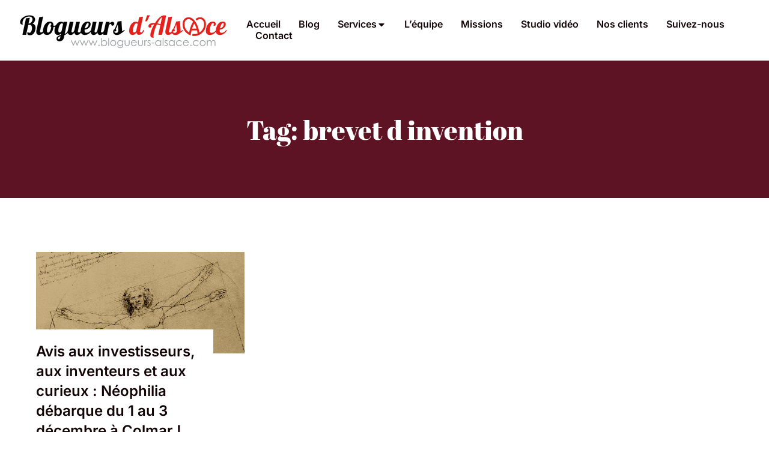

--- FILE ---
content_type: text/html; charset=UTF-8
request_url: https://blogueurs-alsace.com/tag/brevet-d-invention/
body_size: 18405
content:
<!DOCTYPE html>
<!--[if !(IE 6) | !(IE 7) | !(IE 8)  ]><!-->
<html lang="fr-FR" class="no-js">
<!--<![endif]-->
<head>
	<meta charset="UTF-8" />
				<meta name="viewport" content="width=device-width, initial-scale=1, maximum-scale=1, user-scalable=0"/>
				<link rel="profile" href="https://gmpg.org/xfn/11" />
	<meta name='robots' content='index, follow, max-image-preview:large, max-snippet:-1, max-video-preview:-1' />

	<!-- This site is optimized with the Yoast SEO plugin v26.8 - https://yoast.com/product/yoast-seo-wordpress/ -->
	<title>Archives des brevet d invention - Blogueurs d&#039;Alsace : Blogueurs influents en Alsace spécialisés dans l&#039;événementiel et la promotion de marques, la stratégie marketing digitale en Alsace, le community management en Alsace, les RP2.0 et la promotion sur les Médias sociaux en Alsace brevet d invention</title>
	<meta name="description" content="brevet d invention - brevet d invention Blogueurs d&#039;Alsace : Blogueurs influents en Alsace spécialisés dans l&#039;événementiel et la promotion de marques, la stratégie marketing digitale en Alsace, le community management en Alsace, les RP2.0 et la promotion sur les Médias sociaux en Alsace" />
	<link rel="canonical" href="https://blogueurs-alsace.com/tag/brevet-d-invention/" />
	<meta property="og:locale" content="fr_FR" />
	<meta property="og:type" content="article" />
	<meta property="og:title" content="Archives des brevet d invention - Blogueurs d&#039;Alsace : Blogueurs influents en Alsace spécialisés dans l&#039;événementiel et la promotion de marques, la stratégie marketing digitale en Alsace, le community management en Alsace, les RP2.0 et la promotion sur les Médias sociaux en Alsace brevet d invention" />
	<meta property="og:description" content="brevet d invention - brevet d invention Blogueurs d&#039;Alsace : Blogueurs influents en Alsace spécialisés dans l&#039;événementiel et la promotion de marques, la stratégie marketing digitale en Alsace, le community management en Alsace, les RP2.0 et la promotion sur les Médias sociaux en Alsace" />
	<meta property="og:url" content="https://blogueurs-alsace.com/tag/brevet-d-invention/" />
	<meta property="og:site_name" content="Blogueurs d&#039;Alsace : Blogueurs influents en Alsace spécialisés dans l&#039;événementiel et la promotion de marques, la stratégie marketing digitale en Alsace, le community management en Alsace, les RP2.0 et la promotion sur les Médias sociaux en Alsace" />
	<meta property="og:image" content="https://blogueurs-alsace.com/wp-content/uploads/2023/02/blogueurs-alsace-creation-contenus-video-direct.png" />
	<meta property="og:image:width" content="1280" />
	<meta property="og:image:height" content="720" />
	<meta property="og:image:type" content="image/png" />
	<meta name="twitter:card" content="summary_large_image" />
	<meta name="twitter:site" content="@BlogueursAlsace" />
	<script type="application/ld+json" class="yoast-schema-graph">{"@context":"https://schema.org","@graph":[{"@type":"CollectionPage","@id":"https://blogueurs-alsace.com/tag/brevet-d-invention/","url":"https://blogueurs-alsace.com/tag/brevet-d-invention/","name":"Archives des brevet d invention - Blogueurs d&#039;Alsace : Blogueurs influents en Alsace spécialisés dans l&#039;événementiel et la promotion de marques, la stratégie marketing digitale en Alsace, le community management en Alsace, les RP2.0 et la promotion sur les Médias sociaux en Alsace brevet d invention","isPartOf":{"@id":"https://blogueurs-alsace.com/#website"},"primaryImageOfPage":{"@id":"https://blogueurs-alsace.com/tag/brevet-d-invention/#primaryimage"},"image":{"@id":"https://blogueurs-alsace.com/tag/brevet-d-invention/#primaryimage"},"thumbnailUrl":"https://blogueurs-alsace.com/wp-content/uploads/2017/11/cover-salon-neophilia.jpg","description":"brevet d invention - brevet d invention Blogueurs d&#039;Alsace : Blogueurs influents en Alsace spécialisés dans l&#039;événementiel et la promotion de marques, la stratégie marketing digitale en Alsace, le community management en Alsace, les RP2.0 et la promotion sur les Médias sociaux en Alsace","breadcrumb":{"@id":"https://blogueurs-alsace.com/tag/brevet-d-invention/#breadcrumb"},"inLanguage":"fr-FR"},{"@type":"ImageObject","inLanguage":"fr-FR","@id":"https://blogueurs-alsace.com/tag/brevet-d-invention/#primaryimage","url":"https://blogueurs-alsace.com/wp-content/uploads/2017/11/cover-salon-neophilia.jpg","contentUrl":"https://blogueurs-alsace.com/wp-content/uploads/2017/11/cover-salon-neophilia.jpg","width":1208,"height":589,"caption":"cover-salon-inventeurs-neophilia-colmar"},{"@type":"BreadcrumbList","@id":"https://blogueurs-alsace.com/tag/brevet-d-invention/#breadcrumb","itemListElement":[{"@type":"ListItem","position":1,"name":"Accueil","item":"https://blogueurs-alsace.com/"},{"@type":"ListItem","position":2,"name":"brevet d invention"}]},{"@type":"WebSite","@id":"https://blogueurs-alsace.com/#website","url":"https://blogueurs-alsace.com/","name":"Blogueurs d'Alsace : Blogueurs professionnels en Alsace spécialisés dans la promotion d'événement, la retransmission vidéo en direct et la création de contenus vidéo","description":"Blogueurs d&#039;Alsace : Blogueurs professionnels en Alsace spécialisés dans la promotion d&#039;événement, la retransmission vidéo en direct et la création de contenus vidéo","publisher":{"@id":"https://blogueurs-alsace.com/#organization"},"alternateName":"Blogueurs d'Alsace : Blogueurs professionnels en Alsace","potentialAction":[{"@type":"SearchAction","target":{"@type":"EntryPoint","urlTemplate":"https://blogueurs-alsace.com/?s={search_term_string}"},"query-input":{"@type":"PropertyValueSpecification","valueRequired":true,"valueName":"search_term_string"}}],"inLanguage":"fr-FR"},{"@type":"Organization","@id":"https://blogueurs-alsace.com/#organization","name":"Blogueurs d'Alsace : Blogueurs professionnels en Alsace spécialisés dans la promotion d'événement, la retransmission vidéo en direct et la création de contenus vidéo","alternateName":"Blogueurs d'Alsace : Blogueurs professionnels en Alsace","url":"https://blogueurs-alsace.com/","logo":{"@type":"ImageObject","inLanguage":"fr-FR","@id":"https://blogueurs-alsace.com/#/schema/logo/image/","url":"https://blogueurs-alsace.com/wp-content/uploads/2023/02/blogueursalsace-logo-black.png","contentUrl":"https://blogueurs-alsace.com/wp-content/uploads/2023/02/blogueursalsace-logo-black.png","width":350,"height":100,"caption":"Blogueurs d'Alsace : Blogueurs professionnels en Alsace spécialisés dans la promotion d'événement, la retransmission vidéo en direct et la création de contenus vidéo"},"image":{"@id":"https://blogueurs-alsace.com/#/schema/logo/image/"},"sameAs":["https://www.facebook.com/blogueursalsace/","https://x.com/BlogueursAlsace","https://instagram.com/blogueursalsace","https://www.linkedin.com/company/9430582/","http://www.youtube.com/user/blogueursalsace","https://www.tiktok.com/@blogueursalsace"]}]}</script>
	<!-- / Yoast SEO plugin. -->


<link rel="alternate" type="application/rss+xml" title="Blogueurs d&#039;Alsace : Blogueurs influents en Alsace spécialisés dans l&#039;événementiel et la promotion de marques, la stratégie marketing digitale en Alsace, le community management en Alsace, les RP2.0 et la promotion sur les Médias sociaux en Alsace &raquo; Flux" href="https://blogueurs-alsace.com/feed/" />
<link rel="alternate" type="application/rss+xml" title="Blogueurs d&#039;Alsace : Blogueurs influents en Alsace spécialisés dans l&#039;événementiel et la promotion de marques, la stratégie marketing digitale en Alsace, le community management en Alsace, les RP2.0 et la promotion sur les Médias sociaux en Alsace &raquo; Flux des commentaires" href="https://blogueurs-alsace.com/comments/feed/" />
<link rel="alternate" type="application/rss+xml" title="Blogueurs d&#039;Alsace : Blogueurs influents en Alsace spécialisés dans l&#039;événementiel et la promotion de marques, la stratégie marketing digitale en Alsace, le community management en Alsace, les RP2.0 et la promotion sur les Médias sociaux en Alsace &raquo; Flux de l’étiquette brevet d invention" href="https://blogueurs-alsace.com/tag/brevet-d-invention/feed/" />
<style id='wp-img-auto-sizes-contain-inline-css'>
img:is([sizes=auto i],[sizes^="auto," i]){contain-intrinsic-size:3000px 1500px}
/*# sourceURL=wp-img-auto-sizes-contain-inline-css */
</style>
<style id='wp-emoji-styles-inline-css'>

	img.wp-smiley, img.emoji {
		display: inline !important;
		border: none !important;
		box-shadow: none !important;
		height: 1em !important;
		width: 1em !important;
		margin: 0 0.07em !important;
		vertical-align: -0.1em !important;
		background: none !important;
		padding: 0 !important;
	}
/*# sourceURL=wp-emoji-styles-inline-css */
</style>
<link rel='stylesheet' id='wp-block-library-css' href='https://blogueurs-alsace.com/wp-includes/css/dist/block-library/style.min.css?ver=6.9' media='all' />
<style id='wp-block-library-theme-inline-css'>
.wp-block-audio :where(figcaption){color:#555;font-size:13px;text-align:center}.is-dark-theme .wp-block-audio :where(figcaption){color:#ffffffa6}.wp-block-audio{margin:0 0 1em}.wp-block-code{border:1px solid #ccc;border-radius:4px;font-family:Menlo,Consolas,monaco,monospace;padding:.8em 1em}.wp-block-embed :where(figcaption){color:#555;font-size:13px;text-align:center}.is-dark-theme .wp-block-embed :where(figcaption){color:#ffffffa6}.wp-block-embed{margin:0 0 1em}.blocks-gallery-caption{color:#555;font-size:13px;text-align:center}.is-dark-theme .blocks-gallery-caption{color:#ffffffa6}:root :where(.wp-block-image figcaption){color:#555;font-size:13px;text-align:center}.is-dark-theme :root :where(.wp-block-image figcaption){color:#ffffffa6}.wp-block-image{margin:0 0 1em}.wp-block-pullquote{border-bottom:4px solid;border-top:4px solid;color:currentColor;margin-bottom:1.75em}.wp-block-pullquote :where(cite),.wp-block-pullquote :where(footer),.wp-block-pullquote__citation{color:currentColor;font-size:.8125em;font-style:normal;text-transform:uppercase}.wp-block-quote{border-left:.25em solid;margin:0 0 1.75em;padding-left:1em}.wp-block-quote cite,.wp-block-quote footer{color:currentColor;font-size:.8125em;font-style:normal;position:relative}.wp-block-quote:where(.has-text-align-right){border-left:none;border-right:.25em solid;padding-left:0;padding-right:1em}.wp-block-quote:where(.has-text-align-center){border:none;padding-left:0}.wp-block-quote.is-large,.wp-block-quote.is-style-large,.wp-block-quote:where(.is-style-plain){border:none}.wp-block-search .wp-block-search__label{font-weight:700}.wp-block-search__button{border:1px solid #ccc;padding:.375em .625em}:where(.wp-block-group.has-background){padding:1.25em 2.375em}.wp-block-separator.has-css-opacity{opacity:.4}.wp-block-separator{border:none;border-bottom:2px solid;margin-left:auto;margin-right:auto}.wp-block-separator.has-alpha-channel-opacity{opacity:1}.wp-block-separator:not(.is-style-wide):not(.is-style-dots){width:100px}.wp-block-separator.has-background:not(.is-style-dots){border-bottom:none;height:1px}.wp-block-separator.has-background:not(.is-style-wide):not(.is-style-dots){height:2px}.wp-block-table{margin:0 0 1em}.wp-block-table td,.wp-block-table th{word-break:normal}.wp-block-table :where(figcaption){color:#555;font-size:13px;text-align:center}.is-dark-theme .wp-block-table :where(figcaption){color:#ffffffa6}.wp-block-video :where(figcaption){color:#555;font-size:13px;text-align:center}.is-dark-theme .wp-block-video :where(figcaption){color:#ffffffa6}.wp-block-video{margin:0 0 1em}:root :where(.wp-block-template-part.has-background){margin-bottom:0;margin-top:0;padding:1.25em 2.375em}
/*# sourceURL=/wp-includes/css/dist/block-library/theme.min.css */
</style>
<style id='classic-theme-styles-inline-css'>
/*! This file is auto-generated */
.wp-block-button__link{color:#fff;background-color:#32373c;border-radius:9999px;box-shadow:none;text-decoration:none;padding:calc(.667em + 2px) calc(1.333em + 2px);font-size:1.125em}.wp-block-file__button{background:#32373c;color:#fff;text-decoration:none}
/*# sourceURL=/wp-includes/css/classic-themes.min.css */
</style>
<style id='global-styles-inline-css'>
:root{--wp--preset--aspect-ratio--square: 1;--wp--preset--aspect-ratio--4-3: 4/3;--wp--preset--aspect-ratio--3-4: 3/4;--wp--preset--aspect-ratio--3-2: 3/2;--wp--preset--aspect-ratio--2-3: 2/3;--wp--preset--aspect-ratio--16-9: 16/9;--wp--preset--aspect-ratio--9-16: 9/16;--wp--preset--color--black: #000000;--wp--preset--color--cyan-bluish-gray: #abb8c3;--wp--preset--color--white: #FFF;--wp--preset--color--pale-pink: #f78da7;--wp--preset--color--vivid-red: #cf2e2e;--wp--preset--color--luminous-vivid-orange: #ff6900;--wp--preset--color--luminous-vivid-amber: #fcb900;--wp--preset--color--light-green-cyan: #7bdcb5;--wp--preset--color--vivid-green-cyan: #00d084;--wp--preset--color--pale-cyan-blue: #8ed1fc;--wp--preset--color--vivid-cyan-blue: #0693e3;--wp--preset--color--vivid-purple: #9b51e0;--wp--preset--color--accent: #999999;--wp--preset--color--dark-gray: #111;--wp--preset--color--light-gray: #767676;--wp--preset--gradient--vivid-cyan-blue-to-vivid-purple: linear-gradient(135deg,rgb(6,147,227) 0%,rgb(155,81,224) 100%);--wp--preset--gradient--light-green-cyan-to-vivid-green-cyan: linear-gradient(135deg,rgb(122,220,180) 0%,rgb(0,208,130) 100%);--wp--preset--gradient--luminous-vivid-amber-to-luminous-vivid-orange: linear-gradient(135deg,rgb(252,185,0) 0%,rgb(255,105,0) 100%);--wp--preset--gradient--luminous-vivid-orange-to-vivid-red: linear-gradient(135deg,rgb(255,105,0) 0%,rgb(207,46,46) 100%);--wp--preset--gradient--very-light-gray-to-cyan-bluish-gray: linear-gradient(135deg,rgb(238,238,238) 0%,rgb(169,184,195) 100%);--wp--preset--gradient--cool-to-warm-spectrum: linear-gradient(135deg,rgb(74,234,220) 0%,rgb(151,120,209) 20%,rgb(207,42,186) 40%,rgb(238,44,130) 60%,rgb(251,105,98) 80%,rgb(254,248,76) 100%);--wp--preset--gradient--blush-light-purple: linear-gradient(135deg,rgb(255,206,236) 0%,rgb(152,150,240) 100%);--wp--preset--gradient--blush-bordeaux: linear-gradient(135deg,rgb(254,205,165) 0%,rgb(254,45,45) 50%,rgb(107,0,62) 100%);--wp--preset--gradient--luminous-dusk: linear-gradient(135deg,rgb(255,203,112) 0%,rgb(199,81,192) 50%,rgb(65,88,208) 100%);--wp--preset--gradient--pale-ocean: linear-gradient(135deg,rgb(255,245,203) 0%,rgb(182,227,212) 50%,rgb(51,167,181) 100%);--wp--preset--gradient--electric-grass: linear-gradient(135deg,rgb(202,248,128) 0%,rgb(113,206,126) 100%);--wp--preset--gradient--midnight: linear-gradient(135deg,rgb(2,3,129) 0%,rgb(40,116,252) 100%);--wp--preset--font-size--small: 13px;--wp--preset--font-size--medium: 20px;--wp--preset--font-size--large: 36px;--wp--preset--font-size--x-large: 42px;--wp--preset--spacing--20: 0.44rem;--wp--preset--spacing--30: 0.67rem;--wp--preset--spacing--40: 1rem;--wp--preset--spacing--50: 1.5rem;--wp--preset--spacing--60: 2.25rem;--wp--preset--spacing--70: 3.38rem;--wp--preset--spacing--80: 5.06rem;--wp--preset--shadow--natural: 6px 6px 9px rgba(0, 0, 0, 0.2);--wp--preset--shadow--deep: 12px 12px 50px rgba(0, 0, 0, 0.4);--wp--preset--shadow--sharp: 6px 6px 0px rgba(0, 0, 0, 0.2);--wp--preset--shadow--outlined: 6px 6px 0px -3px rgb(255, 255, 255), 6px 6px rgb(0, 0, 0);--wp--preset--shadow--crisp: 6px 6px 0px rgb(0, 0, 0);}:where(.is-layout-flex){gap: 0.5em;}:where(.is-layout-grid){gap: 0.5em;}body .is-layout-flex{display: flex;}.is-layout-flex{flex-wrap: wrap;align-items: center;}.is-layout-flex > :is(*, div){margin: 0;}body .is-layout-grid{display: grid;}.is-layout-grid > :is(*, div){margin: 0;}:where(.wp-block-columns.is-layout-flex){gap: 2em;}:where(.wp-block-columns.is-layout-grid){gap: 2em;}:where(.wp-block-post-template.is-layout-flex){gap: 1.25em;}:where(.wp-block-post-template.is-layout-grid){gap: 1.25em;}.has-black-color{color: var(--wp--preset--color--black) !important;}.has-cyan-bluish-gray-color{color: var(--wp--preset--color--cyan-bluish-gray) !important;}.has-white-color{color: var(--wp--preset--color--white) !important;}.has-pale-pink-color{color: var(--wp--preset--color--pale-pink) !important;}.has-vivid-red-color{color: var(--wp--preset--color--vivid-red) !important;}.has-luminous-vivid-orange-color{color: var(--wp--preset--color--luminous-vivid-orange) !important;}.has-luminous-vivid-amber-color{color: var(--wp--preset--color--luminous-vivid-amber) !important;}.has-light-green-cyan-color{color: var(--wp--preset--color--light-green-cyan) !important;}.has-vivid-green-cyan-color{color: var(--wp--preset--color--vivid-green-cyan) !important;}.has-pale-cyan-blue-color{color: var(--wp--preset--color--pale-cyan-blue) !important;}.has-vivid-cyan-blue-color{color: var(--wp--preset--color--vivid-cyan-blue) !important;}.has-vivid-purple-color{color: var(--wp--preset--color--vivid-purple) !important;}.has-black-background-color{background-color: var(--wp--preset--color--black) !important;}.has-cyan-bluish-gray-background-color{background-color: var(--wp--preset--color--cyan-bluish-gray) !important;}.has-white-background-color{background-color: var(--wp--preset--color--white) !important;}.has-pale-pink-background-color{background-color: var(--wp--preset--color--pale-pink) !important;}.has-vivid-red-background-color{background-color: var(--wp--preset--color--vivid-red) !important;}.has-luminous-vivid-orange-background-color{background-color: var(--wp--preset--color--luminous-vivid-orange) !important;}.has-luminous-vivid-amber-background-color{background-color: var(--wp--preset--color--luminous-vivid-amber) !important;}.has-light-green-cyan-background-color{background-color: var(--wp--preset--color--light-green-cyan) !important;}.has-vivid-green-cyan-background-color{background-color: var(--wp--preset--color--vivid-green-cyan) !important;}.has-pale-cyan-blue-background-color{background-color: var(--wp--preset--color--pale-cyan-blue) !important;}.has-vivid-cyan-blue-background-color{background-color: var(--wp--preset--color--vivid-cyan-blue) !important;}.has-vivid-purple-background-color{background-color: var(--wp--preset--color--vivid-purple) !important;}.has-black-border-color{border-color: var(--wp--preset--color--black) !important;}.has-cyan-bluish-gray-border-color{border-color: var(--wp--preset--color--cyan-bluish-gray) !important;}.has-white-border-color{border-color: var(--wp--preset--color--white) !important;}.has-pale-pink-border-color{border-color: var(--wp--preset--color--pale-pink) !important;}.has-vivid-red-border-color{border-color: var(--wp--preset--color--vivid-red) !important;}.has-luminous-vivid-orange-border-color{border-color: var(--wp--preset--color--luminous-vivid-orange) !important;}.has-luminous-vivid-amber-border-color{border-color: var(--wp--preset--color--luminous-vivid-amber) !important;}.has-light-green-cyan-border-color{border-color: var(--wp--preset--color--light-green-cyan) !important;}.has-vivid-green-cyan-border-color{border-color: var(--wp--preset--color--vivid-green-cyan) !important;}.has-pale-cyan-blue-border-color{border-color: var(--wp--preset--color--pale-cyan-blue) !important;}.has-vivid-cyan-blue-border-color{border-color: var(--wp--preset--color--vivid-cyan-blue) !important;}.has-vivid-purple-border-color{border-color: var(--wp--preset--color--vivid-purple) !important;}.has-vivid-cyan-blue-to-vivid-purple-gradient-background{background: var(--wp--preset--gradient--vivid-cyan-blue-to-vivid-purple) !important;}.has-light-green-cyan-to-vivid-green-cyan-gradient-background{background: var(--wp--preset--gradient--light-green-cyan-to-vivid-green-cyan) !important;}.has-luminous-vivid-amber-to-luminous-vivid-orange-gradient-background{background: var(--wp--preset--gradient--luminous-vivid-amber-to-luminous-vivid-orange) !important;}.has-luminous-vivid-orange-to-vivid-red-gradient-background{background: var(--wp--preset--gradient--luminous-vivid-orange-to-vivid-red) !important;}.has-very-light-gray-to-cyan-bluish-gray-gradient-background{background: var(--wp--preset--gradient--very-light-gray-to-cyan-bluish-gray) !important;}.has-cool-to-warm-spectrum-gradient-background{background: var(--wp--preset--gradient--cool-to-warm-spectrum) !important;}.has-blush-light-purple-gradient-background{background: var(--wp--preset--gradient--blush-light-purple) !important;}.has-blush-bordeaux-gradient-background{background: var(--wp--preset--gradient--blush-bordeaux) !important;}.has-luminous-dusk-gradient-background{background: var(--wp--preset--gradient--luminous-dusk) !important;}.has-pale-ocean-gradient-background{background: var(--wp--preset--gradient--pale-ocean) !important;}.has-electric-grass-gradient-background{background: var(--wp--preset--gradient--electric-grass) !important;}.has-midnight-gradient-background{background: var(--wp--preset--gradient--midnight) !important;}.has-small-font-size{font-size: var(--wp--preset--font-size--small) !important;}.has-medium-font-size{font-size: var(--wp--preset--font-size--medium) !important;}.has-large-font-size{font-size: var(--wp--preset--font-size--large) !important;}.has-x-large-font-size{font-size: var(--wp--preset--font-size--x-large) !important;}
:where(.wp-block-post-template.is-layout-flex){gap: 1.25em;}:where(.wp-block-post-template.is-layout-grid){gap: 1.25em;}
:where(.wp-block-term-template.is-layout-flex){gap: 1.25em;}:where(.wp-block-term-template.is-layout-grid){gap: 1.25em;}
:where(.wp-block-columns.is-layout-flex){gap: 2em;}:where(.wp-block-columns.is-layout-grid){gap: 2em;}
:root :where(.wp-block-pullquote){font-size: 1.5em;line-height: 1.6;}
/*# sourceURL=global-styles-inline-css */
</style>
<link rel='stylesheet' id='elementor-icons-css' href='https://blogueurs-alsace.com/wp-content/plugins/elementor/assets/lib/eicons/css/elementor-icons.min.css?ver=5.46.0' media='all' />
<link rel='stylesheet' id='elementor-frontend-css' href='https://blogueurs-alsace.com/wp-content/plugins/elementor/assets/css/frontend.min.css?ver=3.34.2' media='all' />
<link rel='stylesheet' id='elementor-post-3375-css' href='https://blogueurs-alsace.com/wp-content/uploads/elementor/css/post-3375.css?ver=1769028169' media='all' />
<link rel='stylesheet' id='elementor-pro-css' href='https://blogueurs-alsace.com/wp-content/plugins/pro-elements/assets/css/frontend.min.css?ver=3.8.0' media='all' />
<link rel='stylesheet' id='elementor-post-9052-css' href='https://blogueurs-alsace.com/wp-content/uploads/elementor/css/post-9052.css?ver=1769028169' media='all' />
<link rel='stylesheet' id='elementor-post-3379-css' href='https://blogueurs-alsace.com/wp-content/uploads/elementor/css/post-3379.css?ver=1769028169' media='all' />
<link rel='stylesheet' id='elementor-post-9674-css' href='https://blogueurs-alsace.com/wp-content/uploads/elementor/css/post-9674.css?ver=1769028170' media='all' />
<link rel='stylesheet' id='dt-main-css' href='https://blogueurs-alsace.com/wp-content/themes/dt-the7/css/main.min.css?ver=14.2.0' media='all' />
<style id='dt-main-inline-css'>
body #load {
  display: block;
  height: 100%;
  overflow: hidden;
  position: fixed;
  width: 100%;
  z-index: 9901;
  opacity: 1;
  visibility: visible;
  transition: all .35s ease-out;
}
.load-wrap {
  width: 100%;
  height: 100%;
  background-position: center center;
  background-repeat: no-repeat;
  text-align: center;
  display: -ms-flexbox;
  display: -ms-flex;
  display: flex;
  -ms-align-items: center;
  -ms-flex-align: center;
  align-items: center;
  -ms-flex-flow: column wrap;
  flex-flow: column wrap;
  -ms-flex-pack: center;
  -ms-justify-content: center;
  justify-content: center;
}
.load-wrap > svg {
  position: absolute;
  top: 50%;
  left: 50%;
  transform: translate(-50%,-50%);
}
#load {
  background: var(--the7-elementor-beautiful-loading-bg,#ffffff);
  --the7-beautiful-spinner-color2: var(--the7-beautiful-spinner-color,rgba(0,0,0,0.12));
}

/*# sourceURL=dt-main-inline-css */
</style>
<link rel='stylesheet' id='the7-custom-scrollbar-css' href='https://blogueurs-alsace.com/wp-content/themes/dt-the7/lib/custom-scrollbar/custom-scrollbar.min.css?ver=14.2.0' media='all' />
<link rel='stylesheet' id='the7-css-vars-css' href='https://blogueurs-alsace.com/wp-content/uploads/the7-css/css-vars.css?ver=f20ac14937b3' media='all' />
<link rel='stylesheet' id='dt-custom-css' href='https://blogueurs-alsace.com/wp-content/uploads/the7-css/custom.css?ver=f20ac14937b3' media='all' />
<link rel='stylesheet' id='dt-media-css' href='https://blogueurs-alsace.com/wp-content/uploads/the7-css/media.css?ver=f20ac14937b3' media='all' />
<link rel='stylesheet' id='the7-mega-menu-css' href='https://blogueurs-alsace.com/wp-content/uploads/the7-css/mega-menu.css?ver=f20ac14937b3' media='all' />
<link rel='stylesheet' id='the7-elements-css' href='https://blogueurs-alsace.com/wp-content/uploads/the7-css/post-type-dynamic.css?ver=f20ac14937b3' media='all' />
<link rel='stylesheet' id='style-css' href='https://blogueurs-alsace.com/wp-content/themes/dt-the7/style.css?ver=14.2.0' media='all' />
<link rel='stylesheet' id='the7-elementor-global-css' href='https://blogueurs-alsace.com/wp-content/themes/dt-the7/css/compatibility/elementor/elementor-global.min.css?ver=14.2.0' media='all' />
<link rel='stylesheet' id='the7-filter-decorations-base-css' href='https://blogueurs-alsace.com/wp-content/themes/dt-the7/css/compatibility/elementor/the7-filter-decorations-base.min.css?ver=14.2.0' media='all' />
<link rel='stylesheet' id='the7-simple-common-css' href='https://blogueurs-alsace.com/wp-content/themes/dt-the7/css/compatibility/elementor/the7-simple-common.min.css?ver=14.2.0' media='all' />
<link rel='stylesheet' id='the7_elements-css' href='https://blogueurs-alsace.com/wp-content/themes/dt-the7/css/compatibility/elementor/the7-elements-widget.min.css?ver=14.2.0' media='all' />
<link rel='stylesheet' id='the7_horizontal-menu-css' href='https://blogueurs-alsace.com/wp-content/themes/dt-the7/css/compatibility/elementor/the7-horizontal-menu-widget.min.css?ver=14.2.0' media='all' />
<link rel='stylesheet' id='elementor-gf-local-inter-css' href='https://blogueurs-alsace.com/wp-content/uploads/elementor/google-fonts/css/inter.css?ver=1742244058' media='all' />
<link rel='stylesheet' id='elementor-gf-local-abrilfatface-css' href='https://blogueurs-alsace.com/wp-content/uploads/elementor/google-fonts/css/abrilfatface.css?ver=1742244058' media='all' />
<link rel='stylesheet' id='elementor-icons-shared-0-css' href='https://blogueurs-alsace.com/wp-content/plugins/elementor/assets/lib/font-awesome/css/fontawesome.min.css?ver=5.15.3' media='all' />
<link rel='stylesheet' id='elementor-icons-fa-solid-css' href='https://blogueurs-alsace.com/wp-content/plugins/elementor/assets/lib/font-awesome/css/solid.min.css?ver=5.15.3' media='all' />
<script src="https://blogueurs-alsace.com/wp-includes/js/jquery/jquery.min.js?ver=3.7.1" id="jquery-core-js"></script>
<script src="https://blogueurs-alsace.com/wp-includes/js/jquery/jquery-migrate.min.js?ver=3.4.1" id="jquery-migrate-js"></script>
<script id="dt-above-fold-js-extra">
var dtLocal = {"themeUrl":"https://blogueurs-alsace.com/wp-content/themes/dt-the7","passText":"Pour voir ce contenu, entrer le mots de passe:","moreButtonText":{"loading":"Chargement ...","loadMore":"Charger la suite"},"postID":"2440","ajaxurl":"https://blogueurs-alsace.com/wp-admin/admin-ajax.php","REST":{"baseUrl":"https://blogueurs-alsace.com/wp-json/the7/v1","endpoints":{"sendMail":"/send-mail"}},"contactMessages":{"required":"One or more fields have an error. Please check and try again.","terms":"Veuillez accepter la politique de confidentialit\u00e9.","fillTheCaptchaError":"Veuillez remplir le captcha."},"captchaSiteKey":"","ajaxNonce":"acf3a4953b","pageData":{"type":"archive","template":"page","layout":null},"themeSettings":{"smoothScroll":"off","lazyLoading":false,"desktopHeader":{"height":""},"ToggleCaptionEnabled":"disabled","ToggleCaption":"Navigation","floatingHeader":{"showAfter":94,"showMenu":false,"height":64,"logo":{"showLogo":true,"html":"","url":"https://blogueurs-alsace.com/"}},"topLine":{"floatingTopLine":{"logo":{"showLogo":false,"html":""}}},"mobileHeader":{"firstSwitchPoint":1150,"secondSwitchPoint":600,"firstSwitchPointHeight":60,"secondSwitchPointHeight":50,"mobileToggleCaptionEnabled":"right","mobileToggleCaption":"Menu"},"stickyMobileHeaderFirstSwitch":{"logo":{"html":""}},"stickyMobileHeaderSecondSwitch":{"logo":{"html":""}},"sidebar":{"switchPoint":992},"boxedWidth":"1280px"},"elementor":{"settings":{"container_width":1300}}};
var dtShare = {"shareButtonText":{"facebook":"Partager sur Facebook","twitter":"Share on X","pinterest":"Partager sur Pinterest","linkedin":"Partager sur Linkedin","whatsapp":"Partager sur Whatsapp"},"overlayOpacity":"90"};
//# sourceURL=dt-above-fold-js-extra
</script>
<script src="https://blogueurs-alsace.com/wp-content/themes/dt-the7/js/above-the-fold.min.js?ver=14.2.0" id="dt-above-fold-js"></script>
<link rel="https://api.w.org/" href="https://blogueurs-alsace.com/wp-json/" /><link rel="alternate" title="JSON" type="application/json" href="https://blogueurs-alsace.com/wp-json/wp/v2/tags/1463" /><link rel="EditURI" type="application/rsd+xml" title="RSD" href="https://blogueurs-alsace.com/xmlrpc.php?rsd" />
<meta name="generator" content="WordPress 6.9" />
<meta name="generator" content="Elementor 3.34.2; settings: css_print_method-external, google_font-enabled, font_display-swap">
      <meta name="onesignal" content="wordpress-plugin"/>
            <script>

      window.OneSignalDeferred = window.OneSignalDeferred || [];

      OneSignalDeferred.push(function(OneSignal) {
        var oneSignal_options = {};
        window._oneSignalInitOptions = oneSignal_options;

        oneSignal_options['serviceWorkerParam'] = { scope: '/wp-content/plugins/onesignal-free-web-push-notifications/sdk_files/push/onesignal/' };
oneSignal_options['serviceWorkerPath'] = 'OneSignalSDKWorker.js';

        OneSignal.Notifications.setDefaultUrl("https://blogueurs-alsace.com");

        oneSignal_options['wordpress'] = true;
oneSignal_options['appId'] = 'c299fd60-606e-4690-86bc-da3a46966f77';
oneSignal_options['allowLocalhostAsSecureOrigin'] = true;
oneSignal_options['welcomeNotification'] = { };
oneSignal_options['welcomeNotification']['title'] = "";
oneSignal_options['welcomeNotification']['message'] = "Merci pour votre inscription !";
oneSignal_options['welcomeNotification']['url'] = "https://blogueurs-alsace.com";
oneSignal_options['path'] = "https://blogueurs-alsace.com/wp-content/plugins/onesignal-free-web-push-notifications/sdk_files/";
oneSignal_options['promptOptions'] = { };
oneSignal_options['promptOptions']['actionMessage'] = "Souhaiteriez-vous recevoir une notification lorsqu'un nouvel article est publié ?";
oneSignal_options['promptOptions']['exampleNotificationTitleDesktop'] = "Voici un exemple de notification";
oneSignal_options['promptOptions']['exampleNotificationMessageDesktop'] = "Les notifications apparaîtront sur votre ordinateur";
oneSignal_options['promptOptions']['exampleNotificationTitleMobile'] = "Exemple de notification";
oneSignal_options['promptOptions']['exampleNotificationMessageMobile'] = "Les notifications apparaîtront sur votre mobile";
oneSignal_options['promptOptions']['exampleNotificationCaption'] = "(vous pouvez vous dés inscrire à tout moment)";
oneSignal_options['promptOptions']['acceptButtonText'] = "AUTORISER";
oneSignal_options['promptOptions']['cancelButtonText'] = "NON MERCI";
oneSignal_options['promptOptions']['siteName'] = "http://blogueurs-alsace.com";
oneSignal_options['promptOptions']['autoAcceptTitle'] = "Cliquez sur autoriser";
oneSignal_options['notifyButton'] = { };
oneSignal_options['notifyButton']['enable'] = true;
oneSignal_options['notifyButton']['position'] = 'bottom-left';
oneSignal_options['notifyButton']['theme'] = 'default';
oneSignal_options['notifyButton']['size'] = 'medium';
oneSignal_options['notifyButton']['showCredit'] = true;
oneSignal_options['notifyButton']['text'] = {};
oneSignal_options['notifyButton']['text']['tip.state.unsubscribed'] = 'Souscrire aux notifications';
oneSignal_options['notifyButton']['text']['tip.state.subscribed'] = 'Vous recevez le notifications';
oneSignal_options['notifyButton']['text']['tip.state.blocked'] = 'Vous avez bloqué les notifications';
oneSignal_options['notifyButton']['text']['message.action.subscribed'] = 'Merci de nous suivre';
oneSignal_options['notifyButton']['text']['message.action.resubscribed'] = 'Merci d&#039;avoir souscrit aux notifications';
oneSignal_options['notifyButton']['text']['message.action.unsubscribed'] = 'Vous ne recevrez plus de nouvelles notifications';
oneSignal_options['notifyButton']['text']['dialog.main.button.subscribe'] = 'SOUSCRIRE';
oneSignal_options['notifyButton']['text']['dialog.main.button.unsubscribe'] = 'SE DÉSINSCRIRE';
oneSignal_options['notifyButton']['text']['dialog.blocked.title'] = 'Autoriser les notifications';
oneSignal_options['notifyButton']['text']['dialog.blocked.message'] = 'Suivez les instruction pour autoriser les notifications';
              OneSignal.init(window._oneSignalInitOptions);
                    });

      function documentInitOneSignal() {
        var oneSignal_elements = document.getElementsByClassName("OneSignal-prompt");

        var oneSignalLinkClickHandler = function(event) { OneSignal.Notifications.requestPermission(); event.preventDefault(); };        for(var i = 0; i < oneSignal_elements.length; i++)
          oneSignal_elements[i].addEventListener('click', oneSignalLinkClickHandler, false);
      }

      if (document.readyState === 'complete') {
           documentInitOneSignal();
      }
      else {
           window.addEventListener("load", function(event){
               documentInitOneSignal();
          });
      }
    </script>
			<style>
				.e-con.e-parent:nth-of-type(n+4):not(.e-lazyloaded):not(.e-no-lazyload),
				.e-con.e-parent:nth-of-type(n+4):not(.e-lazyloaded):not(.e-no-lazyload) * {
					background-image: none !important;
				}
				@media screen and (max-height: 1024px) {
					.e-con.e-parent:nth-of-type(n+3):not(.e-lazyloaded):not(.e-no-lazyload),
					.e-con.e-parent:nth-of-type(n+3):not(.e-lazyloaded):not(.e-no-lazyload) * {
						background-image: none !important;
					}
				}
				@media screen and (max-height: 640px) {
					.e-con.e-parent:nth-of-type(n+2):not(.e-lazyloaded):not(.e-no-lazyload),
					.e-con.e-parent:nth-of-type(n+2):not(.e-lazyloaded):not(.e-no-lazyload) * {
						background-image: none !important;
					}
				}
			</style>
			<script type="text/javascript" id="the7-loader-script">
document.addEventListener("DOMContentLoaded", function(event) {
	var load = document.getElementById("load");
	if(!load.classList.contains('loader-removed')){
		var removeLoading = setTimeout(function() {
			load.className += " loader-removed";
		}, 300);
	}
});
</script>
		<link rel="icon" href="https://blogueurs-alsace.com/wp-content/uploads/2023/02/cropped-BlogueursdAlsace-32x32.png" sizes="32x32" />
<link rel="icon" href="https://blogueurs-alsace.com/wp-content/uploads/2023/02/cropped-BlogueursdAlsace-192x192.png" sizes="192x192" />
<link rel="apple-touch-icon" href="https://blogueurs-alsace.com/wp-content/uploads/2023/02/cropped-BlogueursdAlsace-180x180.png" />
<meta name="msapplication-TileImage" content="https://blogueurs-alsace.com/wp-content/uploads/2023/02/cropped-BlogueursdAlsace-270x270.png" />
<style id='the7-custom-inline-css' type='text/css'>
.sub-nav .menu-item i.fa,
.sub-nav .menu-item i.fas,
.sub-nav .menu-item i.far,
.sub-nav .menu-item i.fab {
	text-align: center;
	width: 1.25em;
}
</style>
</head>
<body id="the7-body" class="archive tag tag-brevet-d-invention tag-1463 wp-custom-logo wp-embed-responsive wp-theme-dt-the7 the7-core-ver-2.7.9 dt-responsive-on right-mobile-menu-close-icon ouside-menu-close-icon mobile-close-right-caption  fade-thin-mobile-menu-close-icon fade-medium-menu-close-icon srcset-enabled btn-flat custom-btn-color custom-btn-hover-color first-switch-logo-left first-switch-menu-right second-switch-logo-left second-switch-menu-right right-mobile-menu popup-message-style the7-ver-14.2.0 elementor-page-9674 elementor-default elementor-template-full-width elementor-clear-template elementor-kit-3375">
<!-- The7 14.2.0 -->
<div id="load" class="ring-loader">
	<div class="load-wrap">
<style type="text/css">
    .the7-spinner {
        width: 72px;
        height: 72px;
        position: relative;
    }
    .the7-spinner > div {
        border-radius: 50%;
        width: 9px;
        left: 0;
        box-sizing: border-box;
        display: block;
        position: absolute;
        border: 9px solid #fff;
        width: 72px;
        height: 72px;
    }
    .the7-spinner-ring-bg{
        opacity: 0.25;
    }
    div.the7-spinner-ring {
        animation: spinner-animation 0.8s cubic-bezier(1, 1, 1, 1) infinite;
        border-color:var(--the7-beautiful-spinner-color2) transparent transparent transparent;
    }

    @keyframes spinner-animation{
        from{
            transform: rotate(0deg);
        }
        to {
            transform: rotate(360deg);
        }
    }
</style>

<div class="the7-spinner">
    <div class="the7-spinner-ring-bg"></div>
    <div class="the7-spinner-ring"></div>
</div></div>
</div>
<div id="page" >
	<a class="skip-link screen-reader-text" href="#content">Aller au contenu</a>

		<div data-elementor-type="header" data-elementor-id="9052" class="elementor elementor-9052 elementor-location-header">
					<div class="elementor-section-wrap">
								<section class="elementor-section elementor-top-section elementor-element elementor-element-6410fb8 elementor-section-full_width elementor-section-height-min-height the7-e-sticky-row-yes the7-e-sticky-effect-yes elementor-section-height-default elementor-section-items-middle" data-id="6410fb8" data-element_type="section" data-settings="{&quot;background_background&quot;:&quot;classic&quot;,&quot;the7_sticky_row&quot;:&quot;yes&quot;,&quot;the7_sticky_effects&quot;:&quot;yes&quot;,&quot;the7_sticky_effects_offset&quot;:40,&quot;the7_sticky_row_devices&quot;:[&quot;desktop&quot;,&quot;tablet&quot;,&quot;mobile&quot;],&quot;the7_sticky_row_offset&quot;:0,&quot;the7_sticky_effects_devices&quot;:[&quot;desktop&quot;,&quot;tablet&quot;,&quot;mobile&quot;]}">
						<div class="elementor-container elementor-column-gap-narrow">
					<div class="elementor-column elementor-col-50 elementor-top-column elementor-element elementor-element-3818f09" data-id="3818f09" data-element_type="column" data-settings="{&quot;background_background&quot;:&quot;classic&quot;}">
			<div class="elementor-widget-wrap elementor-element-populated">
						<div class="elementor-element elementor-element-8dd9a9a elementor-widget__width-inherit elementor-widget elementor-widget-image" data-id="8dd9a9a" data-element_type="widget" data-widget_type="image.default">
				<div class="elementor-widget-container">
																<a href="https://blogueurs-alsace.com">
							<img width="350" height="100" src="https://blogueurs-alsace.com/wp-content/uploads/2023/02/blogueursalsace-logo-black.png" class="attachment-full size-full wp-image-9994" alt="Blogueurs d&#039;Alsace" srcset="https://blogueurs-alsace.com/wp-content/uploads/2023/02/blogueursalsace-logo-black.png 350w, https://blogueurs-alsace.com/wp-content/uploads/2023/02/blogueursalsace-logo-black-300x86.png 300w" sizes="(max-width: 350px) 100vw, 350px" />								</a>
															</div>
				</div>
					</div>
		</div>
				<div class="elementor-column elementor-col-50 elementor-top-column elementor-element elementor-element-ac95123" data-id="ac95123" data-element_type="column">
			<div class="elementor-widget-wrap elementor-element-populated">
						<div class="elementor-element elementor-element-bc35533 mob-menu-popup toggle-align-right parent-item-clickable-yes sub-menu-position-left dt-sub-menu_align-left sub-icon_position-right sub-icon_align-with_text elementor-widget elementor-widget-the7_horizontal-menu" data-id="bc35533" data-element_type="widget" data-settings="{&quot;dropdown_type&quot;:&quot;popup&quot;,&quot;parent_is_clickable&quot;:&quot;yes&quot;,&quot;dropdown&quot;:&quot;tablet&quot;}" data-widget_type="the7_horizontal-menu.default">
				<div class="elementor-widget-container">
					<div class="horizontal-menu-wrap">				<style>
					@media screen and (max-width: 1024px) {
						.elementor-widget-the7_horizontal-menu.elementor-widget {
							--menu-display: none;
							--mobile-display: inline-flex;
						}
					}
				</style>
				<a class="horizontal-menu-toggle hidden-on-load" role="button" tabindex="0" aria-label="Menu Toggle" aria-expanded="false" href="#elementor-action%3Aaction%3Dpopup%3Aopen%26settings%3DeyJpZCI6NzgwOCwidG9nZ2xlIjpmYWxzZX0%3D"><span class="right menu-toggle-icons" aria-hidden="true" role="presentation"><svg xmlns="http://www.w3.org/2000/svg" viewBox="0 0 24 24" width="24" height="24"><path fill="none" d="M0 0h24v24H0z"></path><path d="M16 18v2H5v-2h11zm5-7v2H3v-2h18zm-2-7v2H8V4h11z"></path></svg><i class="icon-active the7remix- the7-remix-close-line" aria-hidden="true"></i></span></a><nav class="dt-nav-menu-horizontal--main dt-nav-menu-horizontal__container justify-content-start widget-divider-"><ul class="dt-nav-menu-horizontal d-flex flex-row justify-content-start"><li class="menu-item menu-item-type-post_type menu-item-object-page menu-item-home menu-item-10564 first depth-0"><a href='https://blogueurs-alsace.com/' title='Accueil' data-level='1'><span class="item-content"><span class="menu-item-text  "><span class="menu-text">Accueil</span></span><span class="submenu-indicator" ><i aria-hidden="true" class="desktop-menu-icon fas fa-caret-down"></i><span class="submenu-mob-indicator" ></span></span></span></a></li> <li class="menu-item menu-item-type-custom menu-item-object-custom menu-item-9682 depth-0"><a href='https://blogueurs-alsace.com/blog/' data-level='1'><span class="item-content"><span class="menu-item-text  "><span class="menu-text">Blog</span></span><span class="submenu-indicator" ><i aria-hidden="true" class="desktop-menu-icon fas fa-caret-down"></i><span class="submenu-mob-indicator" ></span></span></span></a></li> <li class="menu-item menu-item-type-custom menu-item-object-custom menu-item-has-children menu-item-9679 has-children depth-0"><a href='/#!/services' data-level='1' aria-haspopup='true' aria-expanded='false'><span class="item-content"><span class="menu-item-text  "><span class="menu-text">Services</span></span><span class="submenu-indicator" ><i aria-hidden="true" class="desktop-menu-icon fas fa-caret-down"></i><span class="submenu-mob-indicator" ></span></span></span></a><ul class="the7-e-sub-nav horizontal-sub-nav"  role="group"><li class="menu-item menu-item-type-post_type menu-item-object-page menu-item-10185 first depth-1"><a href='https://blogueurs-alsace.com/promotion-digitale-devenements-en-alsace/' class=' mega-menu-img' data-level='2'><span class="item-content"><span class="menu-item-text menu-item-icon "><i class="fa-fw fas fa-bullhorn"  ></i><span class="menu-text">Promotion d’événements</span></span><span class="submenu-indicator" ><i aria-hidden="true" class="desktop-menu-icon fas fa-caret-right"></i><span class="submenu-mob-indicator" ></span></span></span></a></li> <li class="menu-item menu-item-type-post_type menu-item-object-page menu-item-10131 depth-1"><a href='https://blogueurs-alsace.com/diffusion-video-en-direct-sur-internet-ou-en-visio/' class=' mega-menu-img' data-level='2'><span class="item-content"><span class="menu-item-text menu-item-icon "><svg xmlns="http://www.w3.org/2000/svg" xmlns:xlink="http://www.w3.org/1999/xlink" fill="#000000" id="Capa_1" width="800px" height="800px" viewBox="0 0 72.611 72.611" xml:space="preserve"><g>	<path d="M67.128,30.823C67.128,13.828,53.305,0,36.307,0c-2.862,0-5.617,0.423-8.247,1.157l-0.062-0.042  c-0.014,0.021-0.025,0.044-0.04,0.065C15.013,4.831,5.484,16.723,5.484,30.821c0,6.211,1.862,11.991,5.033,16.831H6.934v24.96  h58.748v-24.96h-3.581C65.275,42.816,67.128,37.034,67.128,30.823z M64.062,29.332H52.953c-0.109-3.312-0.483-6.568-1.149-9.729  h9.952C63.086,22.601,63.882,25.886,64.062,29.332z M60.191,16.605h-9.125c-1.115-4.104-2.68-8.033-4.724-11.715  C52.159,7.155,57.022,11.31,60.191,16.605z M37.805,3.069c1.45,0.078,2.876,0.238,4.264,0.533c2.586,4.01,4.575,8.378,5.912,13.005  H37.805V3.069L37.805,3.069z M37.805,19.603h10.946c0.708,3.156,1.1,6.409,1.219,9.729H37.807v-9.729H37.805z M37.805,32.318  h12.189c-0.062,3.312-0.405,6.569-1.062,9.731H37.805V32.318z M37.805,45.042h10.406c-0.244,0.881-0.522,1.747-0.81,2.614h-9.597  V45.042z M29.902,3.763c1.589-0.373,3.229-0.606,4.91-0.695v13.538H24.406C25.635,12.062,27.48,7.743,29.902,3.763z M22.62,29.332  c0.062-3.31,0.408-6.568,1.063-9.729h11.129v9.729H22.62z M34.812,32.318v9.731H23.864c-0.705-3.157-1.097-6.413-1.215-9.731  H34.812z M25.705,5.106c-1.899,3.627-3.359,7.486-4.379,11.503h-8.904C15.488,11.483,20.134,7.407,25.705,5.106z M10.858,19.603  h9.787c-0.619,3.169-0.958,6.423-1.021,9.729H8.549C8.735,25.886,9.53,22.601,10.858,19.603z M8.551,32.318H19.66  c0.11,3.314,0.484,6.569,1.152,9.731H10.86C9.53,39.048,8.735,35.769,8.551,32.318z M21.55,45.042  c0.241,0.881,0.509,1.747,0.792,2.614h-8.12c-0.64-0.84-1.252-1.704-1.798-2.614H21.55z M25,66.822v1.455H13.5V51.988h1.696h1.705  v13.388H25V66.822z M24.635,45.042H34.81v2.614h-9.317C25.191,46.789,24.889,45.928,24.635,45.042z M29.801,68.277h-1.696H26.4  V51.988h1.696h1.705V68.277z M39.757,68.277h-1.616h-1.617l-5.517-16.289h1.806h1.808l3.579,12.427l3.567-12.427h1.747h1.762  L39.757,68.277z M59.114,66.822v1.455H46.756V51.988H58.74v1.437v1.456h-8.586v3.455h7.963v1.396v1.405h-7.963v4.242h8.965v1.442  H59.114z M58.396,47.656h-7.849c0.262-0.867,0.516-1.733,0.741-2.614h8.903C59.646,45.955,59.034,46.816,58.396,47.656z   M51.968,42.05c0.618-3.167,0.956-6.424,1.02-9.731h11.074c-0.18,3.448-0.976,6.727-2.306,9.731H51.968z"></path></g></svg><span class="menu-text">Diffusion vidéo en direct multicam</span></span><span class="submenu-indicator" ><i aria-hidden="true" class="desktop-menu-icon fas fa-caret-right"></i><span class="submenu-mob-indicator" ></span></span></span></a></li> <li class="menu-item menu-item-type-post_type menu-item-object-page menu-item-10075 depth-1"><a href='https://blogueurs-alsace.com/creation-contenus-photos-videos-alsace/' class=' mega-menu-img' data-level='2'><span class="item-content"><span class="menu-item-text menu-item-icon "><i class="fa-fw fas fa-camera-retro"  ></i><span class="menu-text">Création de contenus</span></span><span class="submenu-indicator" ><i aria-hidden="true" class="desktop-menu-icon fas fa-caret-right"></i><span class="submenu-mob-indicator" ></span></span></span></a></li> </ul></li> <li class="menu-item menu-item-type-custom menu-item-object-custom menu-item-9681 depth-0"><a href='/#!/blogueursalsace' data-level='1'><span class="item-content"><span class="menu-item-text  "><span class="menu-text">L&rsquo;équipe</span></span><span class="submenu-indicator" ><i aria-hidden="true" class="desktop-menu-icon fas fa-caret-down"></i><span class="submenu-mob-indicator" ></span></span></span></a></li> <li class="menu-item menu-item-type-custom menu-item-object-custom menu-item-9680 depth-0"><a href='/#!/missions' data-level='1'><span class="item-content"><span class="menu-item-text  "><span class="menu-text">Missions</span></span><span class="submenu-indicator" ><i aria-hidden="true" class="desktop-menu-icon fas fa-caret-down"></i><span class="submenu-mob-indicator" ></span></span></span></a></li> <li class="menu-item menu-item-type-custom menu-item-object-custom menu-item-9683 depth-0"><a href='/#!/studiovideo' data-level='1'><span class="item-content"><span class="menu-item-text  "><span class="menu-text">Studio vidéo</span></span><span class="submenu-indicator" ><i aria-hidden="true" class="desktop-menu-icon fas fa-caret-down"></i><span class="submenu-mob-indicator" ></span></span></span></a></li> <li class="menu-item menu-item-type-custom menu-item-object-custom menu-item-9684 depth-0"><a href='/#!/clients' data-level='1'><span class="item-content"><span class="menu-item-text  "><span class="menu-text">Nos clients</span></span><span class="submenu-indicator" ><i aria-hidden="true" class="desktop-menu-icon fas fa-caret-down"></i><span class="submenu-mob-indicator" ></span></span></span></a></li> <li class="menu-item menu-item-type-custom menu-item-object-custom menu-item-9925 depth-0"><a href='/#!/reseauxsociaux' data-level='1'><span class="item-content"><span class="menu-item-text  "><span class="menu-text">Suivez-nous</span></span><span class="submenu-indicator" ><i aria-hidden="true" class="desktop-menu-icon fas fa-caret-down"></i><span class="submenu-mob-indicator" ></span></span></span></a></li> <li class="menu-item menu-item-type-custom menu-item-object-custom menu-item-9685 last depth-0"><a href='/#!/contact' data-level='1'><span class="item-content"><span class="menu-item-text  "><span class="menu-text">Contact</span></span><span class="submenu-indicator" ><i aria-hidden="true" class="desktop-menu-icon fas fa-caret-down"></i><span class="submenu-mob-indicator" ></span></span></span></a></li> </ul></nav></div>				</div>
				</div>
					</div>
		</div>
					</div>
		</section>
							</div>
				</div>
		

<div id="main" class="sidebar-none sidebar-divider-off">

	
	<div class="main-gradient"></div>
	<div class="wf-wrap">
	<div class="wf-container-main">

	


	<div id="content" class="content" role="main">

				<div data-elementor-type="archive" data-elementor-id="9674" class="elementor elementor-9674 elementor-location-archive">
					<div class="elementor-section-wrap">
								<section class="elementor-section elementor-top-section elementor-element elementor-element-21a4c27 elementor-section-boxed elementor-section-height-default elementor-section-height-default" data-id="21a4c27" data-element_type="section" data-settings="{&quot;background_background&quot;:&quot;classic&quot;}">
							<div class="elementor-background-overlay"></div>
							<div class="elementor-container elementor-column-gap-wider">
					<div class="elementor-column elementor-col-100 elementor-top-column elementor-element elementor-element-4cffb0c" data-id="4cffb0c" data-element_type="column">
			<div class="elementor-widget-wrap elementor-element-populated">
						<div class="elementor-element elementor-element-6af86b5 elementor-widget elementor-widget-theme-archive-title elementor-page-title elementor-widget-heading" data-id="6af86b5" data-element_type="widget" data-widget_type="theme-archive-title.default">
				<div class="elementor-widget-container">
					<h1 class="elementor-heading-title elementor-size-default">Tag: brevet d invention</h1>				</div>
				</div>
					</div>
		</div>
					</div>
		</section>
				<section class="elementor-section elementor-top-section elementor-element elementor-element-e53991f elementor-section-boxed elementor-section-height-default elementor-section-height-default" data-id="e53991f" data-element_type="section">
						<div class="elementor-container elementor-column-gap-wider">
					<div class="elementor-column elementor-col-100 elementor-top-column elementor-element elementor-element-6eb489d" data-id="6eb489d" data-element_type="column">
			<div class="elementor-widget-wrap elementor-element-populated">
						<div class="elementor-element elementor-element-1601db3 preserve-img-ratio-cover elementor-widget elementor-widget-the7_elements" data-id="1601db3" data-element_type="widget" data-settings="{&quot;widget_columns_wide_desktop_breakpoint&quot;:1200}" data-widget_type="the7_elements.default">
				<div class="elementor-widget-container">
					<div class="portfolio-shortcode the7-elementor-widget the7_elements-1601db3 mode-grid dt-css-grid-wrap bottom-overlap-layout-list description-under-image content-bg-on resize-by-browser-width loading-effect-none" data-padding="60px" data-mobile-columns-num="1" data-tablet-columns-num="2" data-desktop-columns-num="2" data-wide-desktop-columns-num="3" data-post-limit="-1" data-pagination-mode="standard" data-scroll-offset=""><div class="dt-css-grid custom-pagination-handler"><div class="visible wf-cell" data-post-id="2440" data-date="2017-11-16T17:32:57+01:00" data-name="Avis aux investisseurs, aux inventeurs et aux curieux : Néophilia débarque du 1 au 3 décembre à Colmar  !"><article class="post visible post-2440 type-post status-publish format-standard has-post-thumbnail hentry category-actualites tag-brevet-d-invention tag-brevet-francais tag-brevet-invention-alsace tag-brevet-pour-une-invention tag-breveter-une-invention tag-comment-breveter-une-invention-en-alsace tag-comment-deposer-un-brevet tag-comment-deposer-un-brevet-d-invention tag-comment-proteger-une-invention tag-conference-sur-linnovation-en-alsace tag-conferences-inventeurs tag-conferences-pour-les-inventeurs tag-confidentialite-dun-brevet tag-cout-d-un-brevet tag-delai-pour-breveter tag-evenement-dedie-aux-inventeurs tag-evenement-dedie-aux-inventions tag-exposition-dinventions tag-innovation-a-colmar tag-innovation-en-alsace tag-innovation-et-inventions tag-invention tag-inventions-brevetables tag-inventions-confirmees tag-inventions-confirmees-colmar tag-inventions-en-europe tag-inventions-et-innovations tag-investir-dans-des-inventions tag-investir-dans-des-inventions-brevetables tag-investir-en-alsace tag-investissement-dans-des-nouvelles-inventions tag-neophilia tag-prix-d-un-brevet tag-protection-de-brevet tag-protection-de-brevets tag-quoi-breveter tag-recherche-brevet tag-recherche-brevet-d-invention tag-salon-de-linvention tag-salon-des-inventeurs tag-salon-des-inventeurs-colmar tag-salon-des-inventeurs-confirmes tag-salon-des-inventions-confirmees tag-salon-des-inventions-confirmees-colmar tag-salon-neophilia tag-salon-pour-les-inventeurs category-4 description-off" data-name="Avis aux investisseurs, aux inventeurs et aux curieux : Néophilia débarque du 1 au 3 décembre à Colmar  !" data-date="2017-11-16T17:32:57+01:00">

	<div class="post-thumbnail-wrap">
		<div class="post-thumbnail">

			<a class="post-thumbnail-rollover img-css-resize-wrapper" aria-label="Image article" href="https://blogueurs-alsace.com/avis-aux-investisseurs-aux-inventeurs-et-aux-curieux-neophilia-debarque-en-decembre-a-colmar/"><img fetchpriority="high" width="1208" height="589" src="https://blogueurs-alsace.com/wp-content/uploads/2017/11/cover-salon-neophilia.jpg" class="attachment-full size-full preload-me aspect" alt="cover-salon-inventeurs-neophilia-colmar" decoding="async" srcset="https://blogueurs-alsace.com/wp-content/uploads/2017/11/cover-salon-neophilia.jpg 1208w, https://blogueurs-alsace.com/wp-content/uploads/2017/11/cover-salon-neophilia-300x146.jpg 300w, https://blogueurs-alsace.com/wp-content/uploads/2017/11/cover-salon-neophilia-1024x499.jpg 1024w, https://blogueurs-alsace.com/wp-content/uploads/2017/11/cover-salon-neophilia-600x292.jpg 600w, https://blogueurs-alsace.com/wp-content/uploads/2017/11/cover-salon-neophilia-100x48.jpg 100w, https://blogueurs-alsace.com/wp-content/uploads/2017/11/cover-salon-neophilia-862x420.jpg 862w, https://blogueurs-alsace.com/wp-content/uploads/2017/11/cover-salon-neophilia-1200x585.jpg 1200w, https://blogueurs-alsace.com/wp-content/uploads/2017/11/cover-salon-neophilia-846x412.jpg 846w, https://blogueurs-alsace.com/wp-content/uploads/2017/11/cover-salon-neophilia-1184x577.jpg 1184w, https://blogueurs-alsace.com/wp-content/uploads/2017/11/cover-salon-neophilia-864x421.jpg 864w" sizes="(max-width: 1208px) 100vw, 1208px" style="--ratio: 1208 / 589;" /><span class="the7-hover-icon"><svg xmlns="http://www.w3.org/2000/svg" viewBox="0 0 24 24" width="24" height="24"><path fill="none" d="M0 0h24v24H0z"></path><path d="M4.5 10.5c-.825 0-1.5.675-1.5 1.5s.675 1.5 1.5 1.5S6 12.825 6 12s-.675-1.5-1.5-1.5zm15 0c-.825 0-1.5.675-1.5 1.5s.675 1.5 1.5 1.5S21 12.825 21 12s-.675-1.5-1.5-1.5zm-7.5 0c-.825 0-1.5.675-1.5 1.5s.675 1.5 1.5 1.5 1.5-.675 1.5-1.5-.675-1.5-1.5-1.5z"></path></svg></span></a>
		</div>
	</div>


<div class="post-entry-content">

	<h3 class="ele-entry-title"><a href="https://blogueurs-alsace.com/avis-aux-investisseurs-aux-inventeurs-et-aux-curieux-neophilia-debarque-en-decembre-a-colmar/" rel="bookmark" title="Avis aux investisseurs, aux inventeurs et aux curieux : Néophilia débarque du 1 au 3 décembre à Colmar  !">Avis aux investisseurs, aux inventeurs et aux curieux : Néophilia débarque du 1 au 3 décembre à Colmar  !</a></h3><div class="entry-meta"><span class="meta-item category-link"><a href="https://blogueurs-alsace.com/category/actualites/" rel="tag">Actualités</a></span><span class="meta-item data-link"><time class="entry-date updated" datetime="2017-11-16T17:32:57+01:00">16 novembre 2017</time></span></div><a href="https://blogueurs-alsace.com/avis-aux-investisseurs-aux-inventeurs-et-aux-curieux-neophilia-debarque-en-decembre-a-colmar/" target="" aria-label="En savoir plus sur Avis aux investisseurs, aux inventeurs et aux curieux : Néophilia débarque du 1 au 3 décembre à Colmar  !" class="box-button elementor-button elementor-size-sm">Lire l&#039;article</a>
</div></article></div></div><!-- iso-container|iso-grid --></div>				</div>
				</div>
					</div>
		</div>
					</div>
		</section>
							</div>
				</div>
		
	</div><!-- #content -->

	


			</div><!-- .wf-container -->
		</div><!-- .wf-wrap -->

	
	</div><!-- #main -->

	


	<!-- !Footer -->
	<footer id="footer" class="footer solid-bg elementor-footer"  role="contentinfo">

		
			<div class="wf-wrap">
				<div class="wf-container-footer">
					<div class="wf-container">
								<div data-elementor-type="footer" data-elementor-id="3379" class="elementor elementor-3379 elementor-location-footer">
					<div class="elementor-section-wrap">
								<section class="elementor-section elementor-top-section elementor-element elementor-element-31c2bd31 elementor-section-full_width elementor-section-content-middle elementor-reverse-tablet elementor-reverse-mobile elementor-section-height-default elementor-section-height-default" data-id="31c2bd31" data-element_type="section" data-settings="{&quot;background_background&quot;:&quot;classic&quot;}">
						<div class="elementor-container elementor-column-gap-no">
					<div class="elementor-column elementor-col-100 elementor-top-column elementor-element elementor-element-548c3cd5" data-id="548c3cd5" data-element_type="column">
			<div class="elementor-widget-wrap elementor-element-populated">
						<section class="elementor-section elementor-inner-section elementor-element elementor-element-a887107 elementor-section-height-min-height elementor-section-content-middle elementor-section-boxed elementor-section-height-default" data-id="a887107" data-element_type="section">
						<div class="elementor-container elementor-column-gap-wider">
					<div class="elementor-column elementor-col-50 elementor-inner-column elementor-element elementor-element-6da54d5" data-id="6da54d5" data-element_type="column">
			<div class="elementor-widget-wrap elementor-element-populated">
						<div class="elementor-element elementor-element-2fb19ba elementor-widget__width-auto elementor-widget-tablet__width-inherit elementor-widget elementor-widget-text-editor" data-id="2fb19ba" data-element_type="widget" data-widget_type="text-editor.default">
				<div class="elementor-widget-container">
									<p>© Copyright Blogueurs d&rsquo;Alsace® &#8211; Marque déposée &#8211; Création du blog <a href="https://www.webcreators.fr" target="_blank" rel="noopener">Webcreators.fr</a></p>								</div>
				</div>
					</div>
		</div>
				<div class="elementor-column elementor-col-50 elementor-inner-column elementor-element elementor-element-5d1d97f" data-id="5d1d97f" data-element_type="column">
			<div class="elementor-widget-wrap elementor-element-populated">
						<div class="elementor-element elementor-element-1effdc0 elementor-widget__width-auto show-sub-menu-on-hover sub-menu-position-left dt-sub-menu_align-left sub-icon_position-right sub-icon_align-with_text elementor-widget elementor-widget-the7_horizontal-menu" data-id="1effdc0" data-element_type="widget" data-settings="{&quot;dropdown&quot;:&quot;none&quot;}" data-widget_type="the7_horizontal-menu.default">
				<div class="elementor-widget-container">
					<div class="horizontal-menu-wrap"><nav class="dt-nav-menu-horizontal--main dt-nav-menu-horizontal__container justify-content-start widget-divider-"><ul class="dt-nav-menu-horizontal d-flex flex-row justify-content-start"><li class="menu-item menu-item-type-post_type menu-item-object-page menu-item-9696 first depth-0"><a href='https://blogueurs-alsace.com/terms-and-conditions/' data-level='1'><span class="item-content"><span class="menu-item-text  "><span class="menu-text">Conditions d’utilisation</span></span><span class="submenu-indicator" ><i aria-hidden="true" class="desktop-menu-icon fas fa-caret-down"></i><span class="submenu-mob-indicator" ></span></span></span></a></li> <li class="menu-item menu-item-type-post_type menu-item-object-page menu-item-10471 last depth-0"><a href='https://blogueurs-alsace.com/mentions-legales/' data-level='1'><span class="item-content"><span class="menu-item-text  "><span class="menu-text">Mentions légales</span></span><span class="submenu-indicator" ><i aria-hidden="true" class="desktop-menu-icon fas fa-caret-down"></i><span class="submenu-mob-indicator" ></span></span></span></a></li> </ul></nav></div>				</div>
				</div>
					</div>
		</div>
					</div>
		</section>
					</div>
		</div>
					</div>
		</section>
							</div>
				</div>
							</div><!-- .wf-container -->
				</div><!-- .wf-container-footer -->
			</div><!-- .wf-wrap -->

			
	</footer><!-- #footer -->

			<a href="#" class="scroll-top scroll-top-elementor-icon ">
				<svg xmlns="http://www.w3.org/2000/svg" viewBox="0 0 24 24" width="24" height="24"><path fill="none" d="M0 0h24v24H0z"></path><path d="M13 7.828V20h-2V7.828l-5.364 5.364-1.414-1.414L12 4l7.778 7.778-1.414 1.414L13 7.828z"></path></svg>				<span class="screen-reader-text">Aller en haut</span>
			</a>
			
</div><!-- #page -->

<script type="speculationrules">
{"prefetch":[{"source":"document","where":{"and":[{"href_matches":"/*"},{"not":{"href_matches":["/wp-*.php","/wp-admin/*","/wp-content/uploads/*","/wp-content/*","/wp-content/plugins/*","/wp-content/themes/dt-the7/*","/*\\?(.+)"]}},{"not":{"selector_matches":"a[rel~=\"nofollow\"]"}},{"not":{"selector_matches":".no-prefetch, .no-prefetch a"}}]},"eagerness":"conservative"}]}
</script>
		<div data-elementor-type="popup" data-elementor-id="7808" class="elementor elementor-7808 elementor-location-popup" data-elementor-settings="{&quot;entrance_animation&quot;:&quot;slideInRight&quot;,&quot;exit_animation&quot;:&quot;fadeIn&quot;,&quot;entrance_animation_duration&quot;:{&quot;unit&quot;:&quot;px&quot;,&quot;size&quot;:0.5,&quot;sizes&quot;:[]},&quot;prevent_scroll&quot;:&quot;yes&quot;,&quot;avoid_multiple_popups&quot;:&quot;yes&quot;,&quot;the7_scrollbar&quot;:&quot;yes&quot;,&quot;timing&quot;:{&quot;devices_devices&quot;:[&quot;tablet&quot;,&quot;mobile&quot;],&quot;devices&quot;:&quot;yes&quot;}}">
					<div class="elementor-section-wrap">
								<section class="elementor-section elementor-top-section elementor-element elementor-element-07b0779 elementor-section-boxed elementor-section-height-default elementor-section-height-default" data-id="07b0779" data-element_type="section">
						<div class="elementor-container elementor-column-gap-no">
					<div class="elementor-column elementor-col-100 elementor-top-column elementor-element elementor-element-77c3d16" data-id="77c3d16" data-element_type="column">
			<div class="elementor-widget-wrap elementor-element-populated">
						<div class="elementor-element elementor-element-5802a17 elementor-align-right anchor-link elementor-widget elementor-widget-the7_icon_widget" data-id="5802a17" data-element_type="widget" data-widget_type="the7_icon_widget.default">
				<div class="elementor-widget-container">
					<div class="the7-icon-wrapper the7-elementor-widget"><a class="elementor-icon" href="#!/up"><svg xmlns="http://www.w3.org/2000/svg" viewBox="0 0 24 24" width="24" height="24"><path fill="none" d="M0 0h24v24H0z"></path><path d="M13 19h6V9.978l-7-5.444-7 5.444V19h6v-6h2v6zm8 1a1 1 0 0 1-1 1H4a1 1 0 0 1-1-1V9.49a1 1 0 0 1 .386-.79l8-6.222a1 1 0 0 1 1.228 0l8 6.222a1 1 0 0 1 .386.79V20z"></path></svg></a></div>				</div>
				</div>
				<div class="elementor-element elementor-element-1eca4b9 dt-nav-menu_align-right dt-sub-menu_align-right elementor-widget elementor-widget-the7_nav-menu" data-id="1eca4b9" data-element_type="widget" data-settings="{&quot;submenu_display&quot;:&quot;always&quot;}" data-widget_type="the7_nav-menu.default">
				<div class="elementor-widget-container">
					<nav class="dt-nav-menu--main dt-nav-menu__container dt-sub-menu-display-always dt-icon-align- dt-icon-position- dt-sub-icon-position- dt-sub-icon-align-"><ul class="dt-nav-menu"><li class="menu-item menu-item-type-post_type menu-item-object-page menu-item-home menu-item-10564 first depth-0"><a href='https://blogueurs-alsace.com/' title='Accueil' data-level='1'><span class="item-content"><span class="menu-item-text"><span class="menu-text">Accueil</span></span></span><span class="" data-icon = ""> </span></a></li> <li class="menu-item menu-item-type-custom menu-item-object-custom menu-item-9682 depth-0"><a href='https://blogueurs-alsace.com/blog/' data-level='1'><span class="item-content"><span class="menu-item-text"><span class="menu-text">Blog</span></span></span><span class="" data-icon = ""> </span></a></li> <li class="menu-item menu-item-type-custom menu-item-object-custom menu-item-has-children menu-item-9679 has-children depth-0"><a href='/#!/services' data-level='1' aria-haspopup='true' aria-expanded='false'><span class="item-content"><span class="menu-item-text"><span class="menu-text">Services</span></span></span><span class="" data-icon = ""> </span></a><ul class="the7-e-sub-nav vertical-sub-nav hover-style-bg"  role="group"><li class="menu-item menu-item-type-post_type menu-item-object-page menu-item-10185 first depth-1"><a href='https://blogueurs-alsace.com/promotion-digitale-devenements-en-alsace/' class=' mega-menu-img' data-level='2'><span class="item-content"><i class="fa-fw fas fa-bullhorn"  ></i><span class="menu-item-text"><span class="menu-text">Promotion d’événements</span></span></span><span class="" data-icon = ""> </span></a></li> <li class="menu-item menu-item-type-post_type menu-item-object-page menu-item-10131 depth-1"><a href='https://blogueurs-alsace.com/diffusion-video-en-direct-sur-internet-ou-en-visio/' class=' mega-menu-img' data-level='2'><span class="item-content"><svg xmlns="http://www.w3.org/2000/svg" xmlns:xlink="http://www.w3.org/1999/xlink" fill="#000000" id="Capa_1" width="800px" height="800px" viewBox="0 0 72.611 72.611" xml:space="preserve"><g>	<path d="M67.128,30.823C67.128,13.828,53.305,0,36.307,0c-2.862,0-5.617,0.423-8.247,1.157l-0.062-0.042  c-0.014,0.021-0.025,0.044-0.04,0.065C15.013,4.831,5.484,16.723,5.484,30.821c0,6.211,1.862,11.991,5.033,16.831H6.934v24.96  h58.748v-24.96h-3.581C65.275,42.816,67.128,37.034,67.128,30.823z M64.062,29.332H52.953c-0.109-3.312-0.483-6.568-1.149-9.729  h9.952C63.086,22.601,63.882,25.886,64.062,29.332z M60.191,16.605h-9.125c-1.115-4.104-2.68-8.033-4.724-11.715  C52.159,7.155,57.022,11.31,60.191,16.605z M37.805,3.069c1.45,0.078,2.876,0.238,4.264,0.533c2.586,4.01,4.575,8.378,5.912,13.005  H37.805V3.069L37.805,3.069z M37.805,19.603h10.946c0.708,3.156,1.1,6.409,1.219,9.729H37.807v-9.729H37.805z M37.805,32.318  h12.189c-0.062,3.312-0.405,6.569-1.062,9.731H37.805V32.318z M37.805,45.042h10.406c-0.244,0.881-0.522,1.747-0.81,2.614h-9.597  V45.042z M29.902,3.763c1.589-0.373,3.229-0.606,4.91-0.695v13.538H24.406C25.635,12.062,27.48,7.743,29.902,3.763z M22.62,29.332  c0.062-3.31,0.408-6.568,1.063-9.729h11.129v9.729H22.62z M34.812,32.318v9.731H23.864c-0.705-3.157-1.097-6.413-1.215-9.731  H34.812z M25.705,5.106c-1.899,3.627-3.359,7.486-4.379,11.503h-8.904C15.488,11.483,20.134,7.407,25.705,5.106z M10.858,19.603  h9.787c-0.619,3.169-0.958,6.423-1.021,9.729H8.549C8.735,25.886,9.53,22.601,10.858,19.603z M8.551,32.318H19.66  c0.11,3.314,0.484,6.569,1.152,9.731H10.86C9.53,39.048,8.735,35.769,8.551,32.318z M21.55,45.042  c0.241,0.881,0.509,1.747,0.792,2.614h-8.12c-0.64-0.84-1.252-1.704-1.798-2.614H21.55z M25,66.822v1.455H13.5V51.988h1.696h1.705  v13.388H25V66.822z M24.635,45.042H34.81v2.614h-9.317C25.191,46.789,24.889,45.928,24.635,45.042z M29.801,68.277h-1.696H26.4  V51.988h1.696h1.705V68.277z M39.757,68.277h-1.616h-1.617l-5.517-16.289h1.806h1.808l3.579,12.427l3.567-12.427h1.747h1.762  L39.757,68.277z M59.114,66.822v1.455H46.756V51.988H58.74v1.437v1.456h-8.586v3.455h7.963v1.396v1.405h-7.963v4.242h8.965v1.442  H59.114z M58.396,47.656h-7.849c0.262-0.867,0.516-1.733,0.741-2.614h8.903C59.646,45.955,59.034,46.816,58.396,47.656z   M51.968,42.05c0.618-3.167,0.956-6.424,1.02-9.731h11.074c-0.18,3.448-0.976,6.727-2.306,9.731H51.968z"></path></g></svg><span class="menu-item-text"><span class="menu-text">Diffusion vidéo en direct multicam</span></span></span><span class="" data-icon = ""> </span></a></li> <li class="menu-item menu-item-type-post_type menu-item-object-page menu-item-10075 depth-1"><a href='https://blogueurs-alsace.com/creation-contenus-photos-videos-alsace/' class=' mega-menu-img' data-level='2'><span class="item-content"><i class="fa-fw fas fa-camera-retro"  ></i><span class="menu-item-text"><span class="menu-text">Création de contenus</span></span></span><span class="" data-icon = ""> </span></a></li> </ul></li> <li class="menu-item menu-item-type-custom menu-item-object-custom menu-item-9681 depth-0"><a href='/#!/blogueursalsace' data-level='1'><span class="item-content"><span class="menu-item-text"><span class="menu-text">L&rsquo;équipe</span></span></span><span class="" data-icon = ""> </span></a></li> <li class="menu-item menu-item-type-custom menu-item-object-custom menu-item-9680 depth-0"><a href='/#!/missions' data-level='1'><span class="item-content"><span class="menu-item-text"><span class="menu-text">Missions</span></span></span><span class="" data-icon = ""> </span></a></li> <li class="menu-item menu-item-type-custom menu-item-object-custom menu-item-9683 depth-0"><a href='/#!/studiovideo' data-level='1'><span class="item-content"><span class="menu-item-text"><span class="menu-text">Studio vidéo</span></span></span><span class="" data-icon = ""> </span></a></li> <li class="menu-item menu-item-type-custom menu-item-object-custom menu-item-9684 depth-0"><a href='/#!/clients' data-level='1'><span class="item-content"><span class="menu-item-text"><span class="menu-text">Nos clients</span></span></span><span class="" data-icon = ""> </span></a></li> <li class="menu-item menu-item-type-custom menu-item-object-custom menu-item-9925 depth-0"><a href='/#!/reseauxsociaux' data-level='1'><span class="item-content"><span class="menu-item-text"><span class="menu-text">Suivez-nous</span></span></span><span class="" data-icon = ""> </span></a></li> <li class="menu-item menu-item-type-custom menu-item-object-custom menu-item-9685 last depth-0"><a href='/#!/contact' data-level='1'><span class="item-content"><span class="menu-item-text"><span class="menu-text">Contact</span></span></span><span class="" data-icon = ""> </span></a></li> </ul></nav>				</div>
				</div>
					</div>
		</div>
					</div>
		</section>
							</div>
				</div>
					<script>
				const lazyloadRunObserver = () => {
					const lazyloadBackgrounds = document.querySelectorAll( `.e-con.e-parent:not(.e-lazyloaded)` );
					const lazyloadBackgroundObserver = new IntersectionObserver( ( entries ) => {
						entries.forEach( ( entry ) => {
							if ( entry.isIntersecting ) {
								let lazyloadBackground = entry.target;
								if( lazyloadBackground ) {
									lazyloadBackground.classList.add( 'e-lazyloaded' );
								}
								lazyloadBackgroundObserver.unobserve( entry.target );
							}
						});
					}, { rootMargin: '200px 0px 200px 0px' } );
					lazyloadBackgrounds.forEach( ( lazyloadBackground ) => {
						lazyloadBackgroundObserver.observe( lazyloadBackground );
					} );
				};
				const events = [
					'DOMContentLoaded',
					'elementor/lazyload/observe',
				];
				events.forEach( ( event ) => {
					document.addEventListener( event, lazyloadRunObserver );
				} );
			</script>
			<link rel='stylesheet' id='widget-image-css' href='https://blogueurs-alsace.com/wp-content/plugins/elementor/assets/css/widget-image.min.css?ver=3.34.2' media='all' />
<link rel='stylesheet' id='the7-e-sticky-effect-css' href='https://blogueurs-alsace.com/wp-content/themes/dt-the7/css/compatibility/elementor/the7-sticky-effects.min.css?ver=14.2.0' media='all' />
<link rel='stylesheet' id='widget-heading-css' href='https://blogueurs-alsace.com/wp-content/plugins/elementor/assets/css/widget-heading.min.css?ver=3.34.2' media='all' />
<link rel='stylesheet' id='elementor-post-7808-css' href='https://blogueurs-alsace.com/wp-content/uploads/elementor/css/post-7808.css?ver=1769028170' media='all' />
<link rel='stylesheet' id='the7-icon-widget-css' href='https://blogueurs-alsace.com/wp-content/themes/dt-the7/css/compatibility/elementor/the7-icon-widget.min.css?ver=14.2.0' media='all' />
<link rel='stylesheet' id='the7-vertical-menu-widget-css' href='https://blogueurs-alsace.com/wp-content/themes/dt-the7/css/compatibility/elementor/the7-vertical-menu-widget.min.css?ver=14.2.0' media='all' />
<link rel='stylesheet' id='e-animation-slideInRight-css' href='https://blogueurs-alsace.com/wp-content/plugins/elementor/assets/lib/animations/styles/slideInRight.min.css?ver=3.34.2' media='all' />
<link rel='stylesheet' id='e-animation-fadeIn-css' href='https://blogueurs-alsace.com/wp-content/plugins/elementor/assets/lib/animations/styles/fadeIn.min.css?ver=3.34.2' media='all' />
<script src="https://blogueurs-alsace.com/wp-content/themes/dt-the7/js/compatibility/elementor/frontend-common.min.js?ver=14.2.0" id="the7-elementor-frontend-common-js"></script>
<script src="https://blogueurs-alsace.com/wp-content/themes/dt-the7/js/main.min.js?ver=14.2.0" id="dt-main-js"></script>
<script src="https://blogueurs-alsace.com/wp-content/themes/dt-the7/lib/jquery-mousewheel/jquery-mousewheel.min.js?ver=14.2.0" id="jquery-mousewheel-js"></script>
<script src="https://blogueurs-alsace.com/wp-content/themes/dt-the7/lib/custom-scrollbar/custom-scrollbar.min.js?ver=14.2.0" id="the7-custom-scrollbar-js"></script>
<script src="https://cdn.onesignal.com/sdks/web/v16/OneSignalSDK.page.js?ver=1.0.0" id="remote_sdk-js" defer data-wp-strategy="defer"></script>
<script src="https://blogueurs-alsace.com/wp-content/plugins/elementor/assets/js/webpack.runtime.min.js?ver=3.34.2" id="elementor-webpack-runtime-js"></script>
<script src="https://blogueurs-alsace.com/wp-content/plugins/elementor/assets/js/frontend-modules.min.js?ver=3.34.2" id="elementor-frontend-modules-js"></script>
<script src="https://blogueurs-alsace.com/wp-includes/js/jquery/ui/core.min.js?ver=1.13.3" id="jquery-ui-core-js"></script>
<script id="elementor-frontend-js-before">
var elementorFrontendConfig = {"environmentMode":{"edit":false,"wpPreview":false,"isScriptDebug":false},"i18n":{"shareOnFacebook":"Partager sur Facebook","shareOnTwitter":"Partager sur Twitter","pinIt":"L\u2019\u00e9pingler","download":"T\u00e9l\u00e9charger","downloadImage":"T\u00e9l\u00e9charger une image","fullscreen":"Plein \u00e9cran","zoom":"Zoom","share":"Partager","playVideo":"Lire la vid\u00e9o","previous":"Pr\u00e9c\u00e9dent","next":"Suivant","close":"Fermer","a11yCarouselPrevSlideMessage":"Diapositive pr\u00e9c\u00e9dente","a11yCarouselNextSlideMessage":"Diapositive suivante","a11yCarouselFirstSlideMessage":"Ceci est la premi\u00e8re diapositive","a11yCarouselLastSlideMessage":"Ceci est la derni\u00e8re diapositive","a11yCarouselPaginationBulletMessage":"Aller \u00e0 la diapositive"},"is_rtl":false,"breakpoints":{"xs":0,"sm":480,"md":768,"lg":1025,"xl":1440,"xxl":1600},"responsive":{"breakpoints":{"mobile":{"label":"Portrait mobile","value":767,"default_value":767,"direction":"max","is_enabled":true},"mobile_extra":{"label":"Mobile Paysage","value":880,"default_value":880,"direction":"max","is_enabled":false},"tablet":{"label":"Tablette en mode portrait","value":1024,"default_value":1024,"direction":"max","is_enabled":true},"tablet_extra":{"label":"Tablette en mode paysage","value":1200,"default_value":1200,"direction":"max","is_enabled":false},"laptop":{"label":"Portable","value":1366,"default_value":1366,"direction":"max","is_enabled":false},"widescreen":{"label":"\u00c9cran large","value":2400,"default_value":2400,"direction":"min","is_enabled":false}},"hasCustomBreakpoints":false},"version":"3.34.2","is_static":false,"experimentalFeatures":{"theme_builder_v2":true,"home_screen":true,"global_classes_should_enforce_capabilities":true,"e_variables":true,"cloud-library":true,"e_opt_in_v4_page":true,"e_interactions":true,"e_editor_one":true,"import-export-customization":true,"page-transitions":true,"notes":true,"form-submissions":true,"e_scroll_snap":true},"urls":{"assets":"https:\/\/blogueurs-alsace.com\/wp-content\/plugins\/elementor\/assets\/","ajaxurl":"https:\/\/blogueurs-alsace.com\/wp-admin\/admin-ajax.php","uploadUrl":"https:\/\/blogueurs-alsace.com\/wp-content\/uploads"},"nonces":{"floatingButtonsClickTracking":"299ec7809d"},"swiperClass":"swiper","settings":{"editorPreferences":[]},"kit":{"active_breakpoints":["viewport_mobile","viewport_tablet"],"global_image_lightbox":"yes","lightbox_enable_counter":"yes","lightbox_enable_fullscreen":"yes","lightbox_enable_zoom":"yes","lightbox_enable_share":"yes","lightbox_title_src":"title","lightbox_description_src":"description"},"post":{"id":0,"title":"Archives des brevet d invention - Blogueurs d&#039;Alsace : Blogueurs influents en Alsace sp\u00e9cialis\u00e9s dans l&#039;\u00e9v\u00e9nementiel et la promotion de marques, la strat\u00e9gie marketing digitale en Alsace, le community management en Alsace, les RP2.0 et la promotion sur les M\u00e9dias sociaux en Alsace brevet d invention","excerpt":""}};
//# sourceURL=elementor-frontend-js-before
</script>
<script src="https://blogueurs-alsace.com/wp-content/plugins/elementor/assets/js/frontend.min.js?ver=3.34.2" id="elementor-frontend-js"></script>
<script src="https://blogueurs-alsace.com/wp-content/themes/dt-the7/js/compatibility/elementor/the7-horizontal-menu.min.js?ver=14.2.0" id="the7_horizontal-menu-js"></script>
<script src="https://blogueurs-alsace.com/wp-content/themes/dt-the7/lib/jquery-sticky/jquery-sticky.min.js?ver=14.2.0" id="the7-e-sticky-js"></script>
<script src="https://blogueurs-alsace.com/wp-content/themes/dt-the7/js/compatibility/elementor/sticky-effects.min.js?ver=14.2.0" id="the7-e-sticky-effect-js"></script>
<script src="https://blogueurs-alsace.com/wp-content/themes/dt-the7/js/compatibility/elementor/the7-masonry-widget.min.js?ver=14.2.0" id="the7-elementor-masonry-js"></script>
<script src="https://blogueurs-alsace.com/wp-content/themes/dt-the7/js/compatibility/elementor/the7-vertical-menu.min.js?ver=14.2.0" id="the7_nav-menu-js"></script>
<script src="https://blogueurs-alsace.com/wp-content/plugins/pro-elements/assets/js/webpack-pro.runtime.min.js?ver=3.8.0" id="elementor-pro-webpack-runtime-js"></script>
<script src="https://blogueurs-alsace.com/wp-includes/js/dist/hooks.min.js?ver=dd5603f07f9220ed27f1" id="wp-hooks-js"></script>
<script src="https://blogueurs-alsace.com/wp-includes/js/dist/i18n.min.js?ver=c26c3dc7bed366793375" id="wp-i18n-js"></script>
<script id="wp-i18n-js-after">
wp.i18n.setLocaleData( { 'text direction\u0004ltr': [ 'ltr' ] } );
//# sourceURL=wp-i18n-js-after
</script>
<script id="elementor-pro-frontend-js-before">
var ElementorProFrontendConfig = {"ajaxurl":"https:\/\/blogueurs-alsace.com\/wp-admin\/admin-ajax.php","nonce":"1990bde9d7","urls":{"assets":"https:\/\/blogueurs-alsace.com\/wp-content\/plugins\/pro-elements\/assets\/","rest":"https:\/\/blogueurs-alsace.com\/wp-json\/"},"shareButtonsNetworks":{"facebook":{"title":"Facebook","has_counter":true},"twitter":{"title":"Twitter"},"linkedin":{"title":"LinkedIn","has_counter":true},"pinterest":{"title":"Pinterest","has_counter":true},"reddit":{"title":"Reddit","has_counter":true},"vk":{"title":"VK","has_counter":true},"odnoklassniki":{"title":"OK","has_counter":true},"tumblr":{"title":"Tumblr"},"digg":{"title":"Digg"},"skype":{"title":"Skype"},"stumbleupon":{"title":"StumbleUpon","has_counter":true},"mix":{"title":"Mix"},"telegram":{"title":"Telegram"},"pocket":{"title":"Pocket","has_counter":true},"xing":{"title":"XING","has_counter":true},"whatsapp":{"title":"WhatsApp"},"email":{"title":"Email"},"print":{"title":"Print"}},"facebook_sdk":{"lang":"fr_FR","app_id":""},"lottie":{"defaultAnimationUrl":"https:\/\/blogueurs-alsace.com\/wp-content\/plugins\/pro-elements\/modules\/lottie\/assets\/animations\/default.json"}};
//# sourceURL=elementor-pro-frontend-js-before
</script>
<script src="https://blogueurs-alsace.com/wp-content/plugins/pro-elements/assets/js/frontend.min.js?ver=3.8.0" id="elementor-pro-frontend-js"></script>
<script src="https://blogueurs-alsace.com/wp-content/plugins/pro-elements/assets/js/preloaded-elements-handlers.min.js?ver=3.8.0" id="pro-preloaded-elements-handlers-js"></script>
<script id="wp-emoji-settings" type="application/json">
{"baseUrl":"https://s.w.org/images/core/emoji/17.0.2/72x72/","ext":".png","svgUrl":"https://s.w.org/images/core/emoji/17.0.2/svg/","svgExt":".svg","source":{"concatemoji":"https://blogueurs-alsace.com/wp-includes/js/wp-emoji-release.min.js?ver=6.9"}}
</script>
<script type="module">
/*! This file is auto-generated */
const a=JSON.parse(document.getElementById("wp-emoji-settings").textContent),o=(window._wpemojiSettings=a,"wpEmojiSettingsSupports"),s=["flag","emoji"];function i(e){try{var t={supportTests:e,timestamp:(new Date).valueOf()};sessionStorage.setItem(o,JSON.stringify(t))}catch(e){}}function c(e,t,n){e.clearRect(0,0,e.canvas.width,e.canvas.height),e.fillText(t,0,0);t=new Uint32Array(e.getImageData(0,0,e.canvas.width,e.canvas.height).data);e.clearRect(0,0,e.canvas.width,e.canvas.height),e.fillText(n,0,0);const a=new Uint32Array(e.getImageData(0,0,e.canvas.width,e.canvas.height).data);return t.every((e,t)=>e===a[t])}function p(e,t){e.clearRect(0,0,e.canvas.width,e.canvas.height),e.fillText(t,0,0);var n=e.getImageData(16,16,1,1);for(let e=0;e<n.data.length;e++)if(0!==n.data[e])return!1;return!0}function u(e,t,n,a){switch(t){case"flag":return n(e,"\ud83c\udff3\ufe0f\u200d\u26a7\ufe0f","\ud83c\udff3\ufe0f\u200b\u26a7\ufe0f")?!1:!n(e,"\ud83c\udde8\ud83c\uddf6","\ud83c\udde8\u200b\ud83c\uddf6")&&!n(e,"\ud83c\udff4\udb40\udc67\udb40\udc62\udb40\udc65\udb40\udc6e\udb40\udc67\udb40\udc7f","\ud83c\udff4\u200b\udb40\udc67\u200b\udb40\udc62\u200b\udb40\udc65\u200b\udb40\udc6e\u200b\udb40\udc67\u200b\udb40\udc7f");case"emoji":return!a(e,"\ud83e\u1fac8")}return!1}function f(e,t,n,a){let r;const o=(r="undefined"!=typeof WorkerGlobalScope&&self instanceof WorkerGlobalScope?new OffscreenCanvas(300,150):document.createElement("canvas")).getContext("2d",{willReadFrequently:!0}),s=(o.textBaseline="top",o.font="600 32px Arial",{});return e.forEach(e=>{s[e]=t(o,e,n,a)}),s}function r(e){var t=document.createElement("script");t.src=e,t.defer=!0,document.head.appendChild(t)}a.supports={everything:!0,everythingExceptFlag:!0},new Promise(t=>{let n=function(){try{var e=JSON.parse(sessionStorage.getItem(o));if("object"==typeof e&&"number"==typeof e.timestamp&&(new Date).valueOf()<e.timestamp+604800&&"object"==typeof e.supportTests)return e.supportTests}catch(e){}return null}();if(!n){if("undefined"!=typeof Worker&&"undefined"!=typeof OffscreenCanvas&&"undefined"!=typeof URL&&URL.createObjectURL&&"undefined"!=typeof Blob)try{var e="postMessage("+f.toString()+"("+[JSON.stringify(s),u.toString(),c.toString(),p.toString()].join(",")+"));",a=new Blob([e],{type:"text/javascript"});const r=new Worker(URL.createObjectURL(a),{name:"wpTestEmojiSupports"});return void(r.onmessage=e=>{i(n=e.data),r.terminate(),t(n)})}catch(e){}i(n=f(s,u,c,p))}t(n)}).then(e=>{for(const n in e)a.supports[n]=e[n],a.supports.everything=a.supports.everything&&a.supports[n],"flag"!==n&&(a.supports.everythingExceptFlag=a.supports.everythingExceptFlag&&a.supports[n]);var t;a.supports.everythingExceptFlag=a.supports.everythingExceptFlag&&!a.supports.flag,a.supports.everything||((t=a.source||{}).concatemoji?r(t.concatemoji):t.wpemoji&&t.twemoji&&(r(t.twemoji),r(t.wpemoji)))});
//# sourceURL=https://blogueurs-alsace.com/wp-includes/js/wp-emoji-loader.min.js
</script>

<div class="pswp" tabindex="-1" role="dialog" aria-hidden="true">
	<div class="pswp__bg"></div>
	<div class="pswp__scroll-wrap">
		<div class="pswp__container">
			<div class="pswp__item"></div>
			<div class="pswp__item"></div>
			<div class="pswp__item"></div>
		</div>
		<div class="pswp__ui pswp__ui--hidden">
			<div class="pswp__top-bar">
				<div class="pswp__counter"></div>
				<button class="pswp__button pswp__button--close" title="Fermer (Echap)" aria-label="Fermer (Echap)"></button>
				<button class="pswp__button pswp__button--share" title="Partager" aria-label="Partager"></button>
				<button class="pswp__button pswp__button--fs" title="Basculer en plein écran" aria-label="Basculer en plein écran"></button>
				<button class="pswp__button pswp__button--zoom" title="Zoom avant / arrière" aria-label="Zoom avant / arrière"></button>
				<div class="pswp__preloader">
					<div class="pswp__preloader__icn">
						<div class="pswp__preloader__cut">
							<div class="pswp__preloader__donut"></div>
						</div>
					</div>
				</div>
			</div>
			<div class="pswp__share-modal pswp__share-modal--hidden pswp__single-tap">
				<div class="pswp__share-tooltip"></div> 
			</div>
			<button class="pswp__button pswp__button--arrow--left" title="Précédent (flèche gauche)" aria-label="Précédent (flèche gauche)">
			</button>
			<button class="pswp__button pswp__button--arrow--right" title="Suivant (flèche droite)" aria-label="Suivant (flèche droite)">
			</button>
			<div class="pswp__caption">
				<div class="pswp__caption__center"></div>
			</div>
		</div>
	</div>
</div>
</body>
</html>


--- FILE ---
content_type: text/css
request_url: https://blogueurs-alsace.com/wp-content/uploads/elementor/css/post-9674.css?ver=1769028170
body_size: 2311
content:
.elementor-9674 .elementor-element.elementor-element-21a4c27:not(.elementor-motion-effects-element-type-background), .elementor-9674 .elementor-element.elementor-element-21a4c27 > .elementor-motion-effects-container > .elementor-motion-effects-layer{background-color:var( --e-global-color-el_color_6 );}.elementor-9674 .elementor-element.elementor-element-21a4c27 > .elementor-background-overlay{background-image:url("https://blogueurs-alsace.com/wp-content/uploads/2022/12/art-st-up.jpg");background-position:top center;background-repeat:no-repeat;background-size:100% auto;opacity:1;mix-blend-mode:multiply;transition:background 0.3s, border-radius 0.3s, opacity 0.3s;}.elementor-9674 .elementor-element.elementor-element-21a4c27{border-style:solid;border-width:1px 0px 0px 0px;border-color:var( --e-global-color-el_color_7_4 );transition:background 0.3s, border 0.3s, border-radius 0.3s, box-shadow 0.3s;padding:0px 30px 0px 30px;}.elementor-9674 .elementor-element.elementor-element-4cffb0c.elementor-column > .elementor-widget-wrap{justify-content:center;}.elementor-9674 .elementor-element.elementor-element-4cffb0c > .elementor-element-populated{margin:60px 0px 60px 0px;--e-column-margin-right:0px;--e-column-margin-left:0px;}.elementor-9674 .elementor-element.elementor-element-6af86b5{text-align:center;}.elementor-9674 .elementor-element.elementor-element-6af86b5 .elementor-heading-title{font-family:var( --e-global-typography-el_title_uc_1-font-family ), Sans-serif;font-size:var( --e-global-typography-el_title_uc_1-font-size );font-weight:var( --e-global-typography-el_title_uc_1-font-weight );line-height:var( --e-global-typography-el_title_uc_1-line-height );color:var( --e-global-color-el_color_0 );}.elementor-9674 .elementor-element.elementor-element-e53991f > .elementor-container{max-width:1600px;}.elementor-9674 .elementor-element.elementor-element-e53991f{padding:0px 30px 0px 30px;}.elementor-9674 .elementor-element.elementor-element-6eb489d > .elementor-element-populated{margin:60px 0px 90px 0px;--e-column-margin-right:0px;--e-column-margin-left:0px;}.elementor-9674 .elementor-element.elementor-element-1601db3 .dt-css-grid{grid-column-gap:60px;grid-row-gap:60px;--grid-row-gap:60px;}.elementor-9674 .elementor-element.elementor-element-1601db3 .dt-isotope .wf-cell{padding-right:calc(60px/2) !important;padding-left:calc(60px/2) !important;padding-top:calc(60px/2) !important;padding-bottom:calc(60px/2) !important;}.elementor-9674 .elementor-element.elementor-element-1601db3 .dt-isotope{margin-right:calc(-1*60px/2) !important;margin-left:calc(-1*60px/2) !important;margin-top:calc(-1*60px/2) !important;margin-bottom:calc(-1*60px/2) !important;}.elementor-9674 .elementor-element.elementor-element-1601db3{--the7-img-object-fit:var(--object-fit);--the7-img-width:var(--ratio-img-width);--the7-img-height:var(--ratio-img-height);--the7-img-max-height:var(--max-height);--the7-img-max-width:var(--max-width);--box-width:var(--image-size, var(--ratio-img-width));--the7-img-ratio:var(--aspect-ratio, var(--ratio));--object-fit:cover;--ratio-img-width:100%;--svg-width:100%;--height:100%;--max-height:100%;--max-width:100%;--aspect-ratio:1.5;--content-bg-color:var( --e-global-color-el_color_0 );}
					.elementor-9674 .elementor-element.elementor-element-1601db3 .description-under-image .post-thumbnail-wrap .post-thumbnail > .post-thumbnail-rollover:after,
					.elementor-9674 .elementor-element.elementor-element-1601db3 .gradient-overlap-layout-list article .post-thumbnail > .post-thumbnail-rollover:after,
					.elementor-9674 .elementor-element.elementor-element-1601db3 .description-on-hover article .post-thumbnail > .post-thumbnail-rollover:after
				 { transition: all 0.3s; }
							.elementor-9674 .elementor-element.elementor-element-1601db3 .description-under-image .post-thumbnail-wrap .post-thumbnail > .post-thumbnail-rollover:before,
							.elementor-9674 .elementor-element.elementor-element-1601db3 .gradient-overlap-layout-list article .post-thumbnail > .post-thumbnail-rollover:before,
							.elementor-9674 .elementor-element.elementor-element-1601db3 .description-on-hover article .post-thumbnail > .post-thumbnail-rollover:before { transition: opacity 0.3s;}
							.elementor-9674 .elementor-element.elementor-element-1601db3 .post-thumbnail:hover > .post-thumbnail-rollover:before,
							.elementor-9674 .elementor-element.elementor-element-1601db3 .post-thumbnail:not(:hover) > .post-thumbnail-rollover:after {transition-delay: 0.15s;}
							
					.elementor-9674 .elementor-element.elementor-element-1601db3 .description-under-image .post-thumbnail-wrap .post-thumbnail > .post-thumbnail-rollover:after,
					.elementor-9674 .elementor-element.elementor-element-1601db3 .gradient-overlap-layout-list article .post-thumbnail > .post-thumbnail-rollover:after,
					.elementor-9674 .elementor-element.elementor-element-1601db3 .description-on-hover article .post-thumbnail > .post-thumbnail-rollover:after
				{background:#00000000;}.elementor-9674 .elementor-element.elementor-element-1601db3 .bottom-overlap-layout-list article:not(.no-img) .post-entry-content{margin-top:-40px;}
					.elementor-9674 .elementor-element.elementor-element-1601db3 .description-under-image .post-thumbnail-wrap .post-thumbnail > .post-thumbnail-rollover:after,
					.elementor-9674 .elementor-element.elementor-element-1601db3 .gradient-overlap-layout-list article .post-thumbnail > .post-thumbnail-rollover:after,
					.elementor-9674 .elementor-element.elementor-element-1601db3 .description-on-hover article .post-thumbnail > .post-thumbnail-rollover:after
				{background-color:transparent;background-image:linear-gradient(180deg, #00000000 0%, #00000080 100%);}.elementor-9674 .elementor-element.elementor-element-1601db3 .the7-hover-icon{font-size:48px;width:48px;height:48px;line-height:48px;background:#FFFFFF00;}.elementor-9674 .elementor-element.elementor-element-1601db3 .the7-hover-icon svg{width:48px;}.elementor-9674 .elementor-element.elementor-element-1601db3 .portfolio-shortcode .the7-hover-icon{color:var( --e-global-color-el_color_0 );}.elementor-9674 .elementor-element.elementor-element-1601db3 .portfolio-shortcode .the7-hover-icon svg{fill:var( --e-global-color-el_color_0 );color:var( --e-global-color-el_color_0 );}.elementor-9674 .elementor-element.elementor-element-1601db3 .description-under-image .post-entry-content{max-width:85%;align-self:flex-start;}.elementor-9674 .elementor-element.elementor-element-1601db3 .description-on-hover .post-entry-content .post-entry-body{max-width:85%;align-self:flex-start;}.elementor-9674 .elementor-element.elementor-element-1601db3 article .post-entry-content{padding:20px 20px 0px 0px;}.elementor-9674 .elementor-element.elementor-element-1601db3 .content-rollover-layout-list .post-entry-wrapper{padding:20px 20px 0px 0px;bottom:-20px;}.elementor-9674 .elementor-element.elementor-element-1601db3 .post-entry-content{text-align:left;}.elementor-9674 .elementor-element.elementor-element-1601db3 .classic-layout-list .post-thumbnail-wrap{text-align:left;}.elementor-9674 .elementor-element.elementor-element-1601db3 .ele-entry-title{font-family:var( --e-global-typography-el_title_4-font-family ), Sans-serif;font-size:var( --e-global-typography-el_title_4-font-size );font-weight:var( --e-global-typography-el_title_4-font-weight );text-transform:var( --e-global-typography-el_title_4-text-transform );line-height:var( --e-global-typography-el_title_4-line-height );}#the7-body .elementor-9674 .elementor-element.elementor-element-1601db3 article:not(.class-1):not(.keep-custom-css) .ele-entry-title a:hover{color:var( --e-global-color-el_color_2 );}.elementor-9674 .elementor-element.elementor-element-1601db3 .entry-meta .meta-item:not(:first-child):before{content:"-";}.elementor-9674 .elementor-element.elementor-element-1601db3 .entry-meta, .elementor-9674 .elementor-element.elementor-element-1601db3 .entry-meta > span{font-family:var( --e-global-typography-el_content_2-font-family ), Sans-serif;font-size:var( --e-global-typography-el_content_2-font-size );text-transform:var( --e-global-typography-el_content_2-text-transform );line-height:var( --e-global-typography-el_content_2-line-height );}.elementor-9674 .elementor-element.elementor-element-1601db3 .entry-meta > a, .elementor-9674 .elementor-element.elementor-element-1601db3 .entry-meta > span{color:var( --e-global-color-el_color_7_2 );}.elementor-9674 .elementor-element.elementor-element-1601db3 .entry-meta > a:after, .elementor-9674 .elementor-element.elementor-element-1601db3 .entry-meta > span:after{background:var( --e-global-color-el_color_7_2 );-webkit-box-shadow:var( --e-global-color-el_color_7_2 );box-shadow:var( --e-global-color-el_color_7_2 );}.elementor-9674 .elementor-element.elementor-element-1601db3 .entry-meta{margin-bottom:20px;}.elementor-9674 .elementor-element.elementor-element-1601db3 .box-button{margin-top:0px;}.elementor-9674 .elementor-element.elementor-element-1601db3 .paginator{justify-content:center;margin-top:60px;}.elementor-9674 .elementor-element.elementor-element-1601db3 .paginator a, .elementor-9674 .elementor-element.elementor-element-1601db3 .paginator .button-load-more{font-family:var( --e-global-typography-el_content_1-font-family ), Sans-serif;font-size:var( --e-global-typography-el_content_1-font-size );text-transform:var( --e-global-typography-el_content_1-text-transform );font-style:var( --e-global-typography-el_content_1-font-style );line-height:var( --e-global-typography-el_content_1-line-height );}@media(max-width:1024px){.elementor-9674 .elementor-element.elementor-element-21a4c27 > .elementor-background-overlay{background-position:top left;background-size:150% auto;}.elementor-9674 .elementor-element.elementor-element-21a4c27{padding:0px 0px 0px 0px;}.elementor-9674 .elementor-element.elementor-element-6af86b5 .elementor-heading-title{font-size:var( --e-global-typography-el_title_uc_1-font-size );line-height:var( --e-global-typography-el_title_uc_1-line-height );}.elementor-9674 .elementor-element.elementor-element-e53991f{padding:0px 0px 0px 0px;}.elementor-9674 .elementor-element.elementor-element-1601db3 .dt-css-grid{grid-column-gap:40px;}.elementor-9674 .elementor-element.elementor-element-1601db3 .dt-isotope .wf-cell{padding-right:calc(40px/2) !important;padding-left:calc(40px/2) !important;}.elementor-9674 .elementor-element.elementor-element-1601db3 .dt-isotope{margin-right:calc(-1*40px/2) !important;margin-left:calc(-1*40px/2) !important;}.elementor-9674 .elementor-element.elementor-element-1601db3 .ele-entry-title{font-size:var( --e-global-typography-el_title_4-font-size );line-height:var( --e-global-typography-el_title_4-line-height );}.elementor-9674 .elementor-element.elementor-element-1601db3 .entry-meta, .elementor-9674 .elementor-element.elementor-element-1601db3 .entry-meta > span{font-size:var( --e-global-typography-el_content_2-font-size );line-height:var( --e-global-typography-el_content_2-line-height );}.elementor-9674 .elementor-element.elementor-element-1601db3 .paginator a, .elementor-9674 .elementor-element.elementor-element-1601db3 .paginator .button-load-more{font-size:var( --e-global-typography-el_content_1-font-size );line-height:var( --e-global-typography-el_content_1-line-height );}}@media(max-width:767px){.elementor-9674 .elementor-element.elementor-element-21a4c27 > .elementor-background-overlay{background-position:top left;background-size:200% auto;}.elementor-9674 .elementor-element.elementor-element-4cffb0c > .elementor-element-populated{margin:30px 0px 30px 0px;--e-column-margin-right:0px;--e-column-margin-left:0px;}.elementor-9674 .elementor-element.elementor-element-6af86b5 .elementor-heading-title{font-size:var( --e-global-typography-el_title_uc_1-font-size );line-height:var( --e-global-typography-el_title_uc_1-line-height );}.elementor-9674 .elementor-element.elementor-element-1601db3 .bottom-overlap-layout-list article:not(.no-img) .post-entry-content{margin-top:-0px;}.elementor-9674 .elementor-element.elementor-element-1601db3 .description-under-image .post-entry-content{max-width:100%;align-self:center;}.elementor-9674 .elementor-element.elementor-element-1601db3 .description-on-hover .post-entry-content .post-entry-body{max-width:100%;align-self:center;}.elementor-9674 .elementor-element.elementor-element-1601db3 article .post-entry-content{padding:20px 0px 0px 0px;}.elementor-9674 .elementor-element.elementor-element-1601db3 .content-rollover-layout-list .post-entry-wrapper{padding:20px 0px 0px 0px;}.elementor-9674 .elementor-element.elementor-element-1601db3 .post-entry-content{text-align:center;}.elementor-9674 .elementor-element.elementor-element-1601db3 .classic-layout-list .post-thumbnail-wrap{text-align:center;}.elementor-9674 .elementor-element.elementor-element-1601db3 .ele-entry-title{font-size:var( --e-global-typography-el_title_4-font-size );line-height:var( --e-global-typography-el_title_4-line-height );}.elementor-9674 .elementor-element.elementor-element-1601db3 .entry-meta, .elementor-9674 .elementor-element.elementor-element-1601db3 .entry-meta > span{font-size:var( --e-global-typography-el_content_2-font-size );line-height:var( --e-global-typography-el_content_2-line-height );}.elementor-9674 .elementor-element.elementor-element-1601db3 .paginator a, .elementor-9674 .elementor-element.elementor-element-1601db3 .paginator .button-load-more{font-size:var( --e-global-typography-el_content_1-font-size );line-height:var( --e-global-typography-el_content_1-line-height );}}.the7_elements-1601db3.portfolio-shortcode .post-details i {  margin: 0px;}.the7_elements-1601db3.portfolio-shortcode .show-filter-categories  .filter-categories {  display: flex;}.the7_elements-1601db3.portfolio-shortcode .hide-filter-categories  .filter-categories {  display: none;}#main .the7_elements-1601db3.portfolio-shortcode .filter-extras {  display: block;}#main .the7_elements-1601db3.portfolio-shortcode .filter-extras .filter-by {  display: var(--display-by);}#main .the7_elements-1601db3.portfolio-shortcode .filter-extras .filter-sorting {  display: var(--display-sort);}@media screen and (max-width: 1024px) {  #main .the7_elements-1601db3.portfolio-shortcode  .filter-categories {    display: flex;    display: none;  }  .the7_elements-1601db3.portfolio-shortcode .show-filter-categories-tablet .filter-categories {    display: flex;  }  .the7_elements-1601db3.portfolio-shortcode .hide-filter-categories-tablet  .filter-categories {    display: none;  }  #main .the7_elements-1601db3.portfolio-shortcode .filter-extras {    display: block;  }}@media screen and (max-width: 767px) {  #main .the7_elements-1601db3.portfolio-shortcode  .filter-categories {    display: flex;    display: none;  }  .the7_elements-1601db3.portfolio-shortcode .show-filter-categories-mobile .filter-categories {    display: flex;  }  .the7_elements-1601db3.portfolio-shortcode .hide-filter-categories-mobile  .filter-categories {    display: none;  }  #main .the7_elements-1601db3.portfolio-shortcode .filter-extras {    display: block;  }}.the7_elements-1601db3.portfolio-shortcode.content-bg-on.classic-layout-list article {  box-shadow: none;}.the7_elements-1601db3.portfolio-shortcode.description-on-hover article {  overflow: hidden;}.the7_elements-1601db3.portfolio-shortcode article {  transition: background 0.3s, border 0.3s, border-radius 0.3s, box-shadow 0.3s;}.the7_elements-1601db3.portfolio-shortcode article .post-entry-content {  transition: background 0.3s, border 0.3s, border-radius 0.3s, box-shadow 0.3s;}.the7_elements-1601db3.portfolio-shortcode:not(.mode-masonry) article:first-of-type,.the7_elements-1601db3.portfolio-shortcode:not(.mode-masonry) article.visible.first {  margin-top: 0;}.the7_elements-1601db3.portfolio-shortcode.content-bg-on.classic-layout-list article {  box-shadow: none;}.the7_elements-1601db3.portfolio-shortcode.hover-scale article.post:after {  background-color: var(--content-bg-color);  box-shadow: none;}.the7_elements-1601db3.portfolio-shortcode.content-bg-on.description-under-image article .post-entry-content {  background-color: var(--content-bg-color);  box-shadow: none;}.the7_elements-1601db3.portfolio-shortcode:not(.resize-by-browser-width) .dt-css-grid {  grid-template-columns: repeat(auto-fill,minmax(0px,1fr));}.the7_elements-1601db3.portfolio-shortcode:not(.resize-by-browser-width) .dt-css-grid .double-width {  grid-column: span 2;}.cssgridlegacy.no-cssgrid .the7_elements-1601db3.portfolio-shortcode:not(.resize-by-browser-width) .dt-css-grid,.no-cssgridlegacy.no-cssgrid .the7_elements-1601db3.portfolio-shortcode:not(.resize-by-browser-width) .dt-css-grid {  display: flex;  flex-flow: row wrap;}.cssgridlegacy.no-cssgrid .the7_elements-1601db3.portfolio-shortcode:not(.resize-by-browser-width) .dt-css-grid .wf-cell,.no-cssgridlegacy.no-cssgrid .the7_elements-1601db3.portfolio-shortcode:not(.resize-by-browser-width) .dt-css-grid .wf-cell {  flex: 1 0 0px;  min-width: 0px;  max-width: 100%;  padding: 60px;  box-sizing: border-box;}.the7_elements-1601db3.portfolio-shortcode.resize-by-browser-width .dt-css-grid {  grid-template-columns: repeat(2,1fr);  grid-template-rows: auto;}.the7_elements-1601db3.portfolio-shortcode.resize-by-browser-width .dt-css-grid .double-width {  grid-column: span 2;}.cssgridlegacy.no-cssgrid .the7_elements-1601db3.portfolio-shortcode.resize-by-browser-width .dt-css-grid .wf-cell {  width: 50%;}.cssgridlegacy.no-cssgrid .the7_elements-1601db3.portfolio-shortcode.resize-by-browser-width .dt-css-grid .wf-cell.double-width {  width: calc(50%) * 2;}@media screen and (max-width: 1439px) {  .the7_elements-1601db3.portfolio-shortcode.resize-by-browser-width .dt-css-grid {    grid-template-columns: repeat(2,1fr);  }  .cssgridlegacy.no-cssgrid .the7_elements-1601db3.portfolio-shortcode.resize-by-browser-width .dt-css-grid .wf-cell,  .no-cssgridlegacy.no-cssgrid .the7_elements-1601db3.portfolio-shortcode.resize-by-browser-width .dt-css-grid .wf-cell {    width: 50%;  }  .cssgridlegacy.no-cssgrid .the7_elements-1601db3.portfolio-shortcode.resize-by-browser-width .dt-css-grid .wf-cell.double-width,  .no-cssgridlegacy.no-cssgrid .the7_elements-1601db3.portfolio-shortcode.resize-by-browser-width .dt-css-grid .wf-cell.double-width {    width: calc(50%)*2;  }}@media screen and (max-width: 1024px) {  .the7_elements-1601db3.portfolio-shortcode.resize-by-browser-width .dt-css-grid {    grid-template-columns: repeat(2,1fr);  }  .cssgridlegacy.no-cssgrid .the7_elements-1601db3.portfolio-shortcode.resize-by-browser-width .dt-css-grid .wf-cell,  .no-cssgridlegacy.no-cssgrid .the7_elements-1601db3.portfolio-shortcode.resize-by-browser-width .dt-css-grid .wf-cell {    width: 50%;  }  .cssgridlegacy.no-cssgrid .the7_elements-1601db3.portfolio-shortcode.resize-by-browser-width .dt-css-grid .wf-cell.double-width,  .no-cssgridlegacy.no-cssgrid .the7_elements-1601db3.portfolio-shortcode.resize-by-browser-width .dt-css-grid .wf-cell.double-width {    width: calc(50%)*2;  }}@media screen and (max-width: 767px) {  .the7_elements-1601db3.portfolio-shortcode.resize-by-browser-width .dt-css-grid {    grid-template-columns: repeat(1,1fr);  }  .cssgridlegacy.no-cssgrid .the7_elements-1601db3.portfolio-shortcode.resize-by-browser-width .dt-css-grid .wf-cell,  .no-cssgridlegacy.no-cssgrid .the7_elements-1601db3.portfolio-shortcode.resize-by-browser-width .dt-css-grid .wf-cell {    width: 100%;  }  .cssgridlegacy.no-cssgrid .the7_elements-1601db3.portfolio-shortcode.resize-by-browser-width .dt-css-grid .wf-cell.double-width,  .no-cssgridlegacy.no-cssgrid .the7_elements-1601db3.portfolio-shortcode.resize-by-browser-width .dt-css-grid .wf-cell.double-width {    width: calc(100%)*2;  }}@media screen and (min-width: 1201px) {  .the7_elements-1601db3.portfolio-shortcode.resize-by-browser-width .dt-css-grid {    grid-template-columns: repeat(3,1fr);  }  .cssgridlegacy.no-cssgrid .the7_elements-1601db3.portfolio-shortcode.resize-by-browser-width .dt-css-grid .wf-cell,  .no-cssgridlegacy.no-cssgrid .the7_elements-1601db3.portfolio-shortcode.resize-by-browser-width .dt-css-grid .wf-cell {    width: 33.333333333333%;  }  .cssgridlegacy.no-cssgrid .the7_elements-1601db3.portfolio-shortcode.resize-by-browser-width .dt-css-grid .wf-cell.double-width,  .no-cssgridlegacy.no-cssgrid .the7_elements-1601db3.portfolio-shortcode.resize-by-browser-width .dt-css-grid .wf-cell.double-width {    width: calc(33.333333333333%)*2;  }}